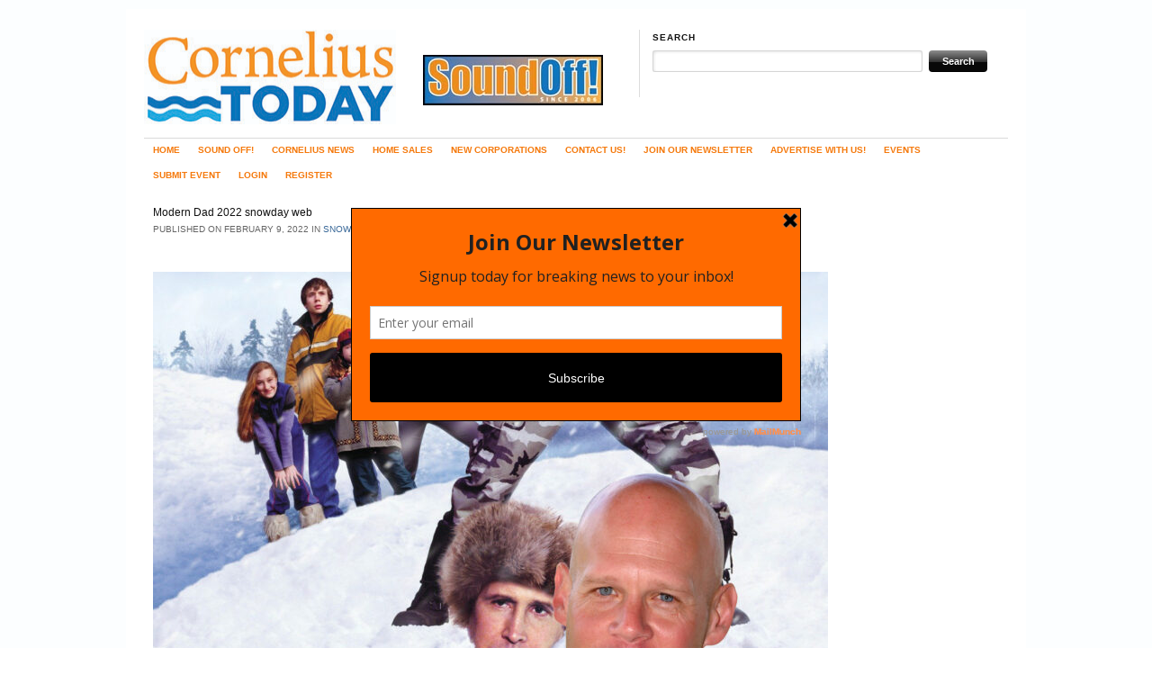

--- FILE ---
content_type: text/html; charset=UTF-8
request_url: https://www.corneliustoday.com/snow-daze/modern-dad-2022-snowday-web/
body_size: 15757
content:
<!DOCTYPE html>
<html xmlns="http://www.w3.org/1999/xhtml">
<head profile="http://gmpg.org/xfn/11">

<meta charset="UTF-8">
<meta http-equiv="X-UA-Compatible" content="IE=edge">
<meta name="generator" content="Mobirise v5.0.2, mobirise.com">
<meta name="viewport" content="width=device-width, initial-scale=1, minimum-scale=1">
<!--<meta charset="UTF-8">
<meta name="viewport" content="width=device-width, initial-scale=1" />
<meta name="viewport" content="width=100%, initial-scale=0.3, maximum-scale=1.0, user-scalable=1">
<meta name="viewport" content="width=device-width" />
-->

<meta name="keywords" content="cornelius, lake norman, LKN, news, business, transportation, real estate, hot properties, update, breaking, politics, recipes, community, newspaper, home decor, events">

<meta name="author" content="Cornelius Today">


<meta http-equiv="Content-Type" content="text/html; charset=UTF-8" />
    
<link rel="stylesheet" href="https://www.corneliustoday.com/wp-content/themes/themorningafter/style.css" type="text/css" media="screen, projection" />
<link rel="stylesheet" href="https://www.corneliustoday.com/wp-content/themes/themorningafter/responsive.css" type="text/css"  />


<link rel="alternate" type="application/rss+xml" title="RSS 2.0" href="https://www.corneliustoday.com/feed/" />
<link rel="pingback" href="https://www.corneliustoday.com/xmlrpc.php" />
	
<!--[if lt IE 7]>
	<link rel="stylesheet" href="https://www.corneliustoday.com/wp-content/themes/themorningafter/ie.css" type="text/css" media="screen, projection">
<![endif]-->


    


    
<meta name='robots' content='index, follow, max-image-preview:large, max-snippet:-1, max-video-preview:-1' />

	<!-- This site is optimized with the Yoast SEO plugin v26.5 - https://yoast.com/wordpress/plugins/seo/ -->
	<title>Modern Dad 2022 snowday web | Cornelius Today</title>
	<link rel="canonical" href="https://www.corneliustoday.com/snow-daze/modern-dad-2022-snowday-web/" />
	<meta property="og:locale" content="en_US" />
	<meta property="og:type" content="article" />
	<meta property="og:title" content="Modern Dad 2022 snowday web | Cornelius Today" />
	<meta property="og:url" content="https://www.corneliustoday.com/snow-daze/modern-dad-2022-snowday-web/" />
	<meta property="og:site_name" content="Cornelius Today" />
	<meta property="article:publisher" content="http://facebook.com/corneliustoday" />
	<meta property="og:image" content="https://www.corneliustoday.com/snow-daze/modern-dad-2022-snowday-web" />
	<meta property="og:image:width" content="1780" />
	<meta property="og:image:height" content="1223" />
	<meta property="og:image:type" content="image/jpeg" />
	<meta name="twitter:card" content="summary_large_image" />
	<meta name="twitter:site" content="@CorneliusToday" />
	<script type="application/ld+json" class="yoast-schema-graph">{"@context":"https://schema.org","@graph":[{"@type":"WebPage","@id":"https://www.corneliustoday.com/snow-daze/modern-dad-2022-snowday-web/","url":"https://www.corneliustoday.com/snow-daze/modern-dad-2022-snowday-web/","name":"Modern Dad 2022 snowday web | Cornelius Today","isPartOf":{"@id":"https://www.corneliustoday.com/#website"},"primaryImageOfPage":{"@id":"https://www.corneliustoday.com/snow-daze/modern-dad-2022-snowday-web/#primaryimage"},"image":{"@id":"https://www.corneliustoday.com/snow-daze/modern-dad-2022-snowday-web/#primaryimage"},"thumbnailUrl":"https://www.corneliustoday.com/wp-content/uploads/2022/02/Modern-Dad-2022-snowday-web.jpg","datePublished":"2022-02-09T16:07:45+00:00","breadcrumb":{"@id":"https://www.corneliustoday.com/snow-daze/modern-dad-2022-snowday-web/#breadcrumb"},"inLanguage":"en-US","potentialAction":[{"@type":"ReadAction","target":["https://www.corneliustoday.com/snow-daze/modern-dad-2022-snowday-web/"]}]},{"@type":"ImageObject","inLanguage":"en-US","@id":"https://www.corneliustoday.com/snow-daze/modern-dad-2022-snowday-web/#primaryimage","url":"https://www.corneliustoday.com/wp-content/uploads/2022/02/Modern-Dad-2022-snowday-web.jpg","contentUrl":"https://www.corneliustoday.com/wp-content/uploads/2022/02/Modern-Dad-2022-snowday-web.jpg","width":1780,"height":1223},{"@type":"BreadcrumbList","@id":"https://www.corneliustoday.com/snow-daze/modern-dad-2022-snowday-web/#breadcrumb","itemListElement":[{"@type":"ListItem","position":1,"name":"Home","item":"https://www.corneliustoday.com/"},{"@type":"ListItem","position":2,"name":"Snow daze","item":"https://www.corneliustoday.com/snow-daze/"},{"@type":"ListItem","position":3,"name":"Modern Dad 2022 snowday web"}]},{"@type":"WebSite","@id":"https://www.corneliustoday.com/#website","url":"https://www.corneliustoday.com/","name":"Cornelius Today","description":"News for Cornelius NC","potentialAction":[{"@type":"SearchAction","target":{"@type":"EntryPoint","urlTemplate":"https://www.corneliustoday.com/?s={search_term_string}"},"query-input":{"@type":"PropertyValueSpecification","valueRequired":true,"valueName":"search_term_string"}}],"inLanguage":"en-US"}]}</script>
	<!-- / Yoast SEO plugin. -->


<link rel='dns-prefetch' href='//fonts.googleapis.com' />
<link rel="alternate" type="application/rss+xml" title="Cornelius Today &raquo; Modern Dad 2022 snowday web Comments Feed" href="https://www.corneliustoday.com/snow-daze/modern-dad-2022-snowday-web/feed/" />
<link rel="alternate" title="oEmbed (JSON)" type="application/json+oembed" href="https://www.corneliustoday.com/wp-json/oembed/1.0/embed?url=https%3A%2F%2Fwww.corneliustoday.com%2Fsnow-daze%2Fmodern-dad-2022-snowday-web%2F" />
<link rel="alternate" title="oEmbed (XML)" type="text/xml+oembed" href="https://www.corneliustoday.com/wp-json/oembed/1.0/embed?url=https%3A%2F%2Fwww.corneliustoday.com%2Fsnow-daze%2Fmodern-dad-2022-snowday-web%2F&#038;format=xml" />
		<!-- This site uses the Google Analytics by MonsterInsights plugin v9.10.0 - Using Analytics tracking - https://www.monsterinsights.com/ -->
							<script src="//www.googletagmanager.com/gtag/js?id=G-321M8YVW30"  data-cfasync="false" data-wpfc-render="false" type="text/javascript" async></script>
			<script data-cfasync="false" data-wpfc-render="false" type="text/javascript">
				var mi_version = '9.10.0';
				var mi_track_user = true;
				var mi_no_track_reason = '';
								var MonsterInsightsDefaultLocations = {"page_location":"https:\/\/www.corneliustoday.com\/snow-daze\/modern-dad-2022-snowday-web\/"};
								if ( typeof MonsterInsightsPrivacyGuardFilter === 'function' ) {
					var MonsterInsightsLocations = (typeof MonsterInsightsExcludeQuery === 'object') ? MonsterInsightsPrivacyGuardFilter( MonsterInsightsExcludeQuery ) : MonsterInsightsPrivacyGuardFilter( MonsterInsightsDefaultLocations );
				} else {
					var MonsterInsightsLocations = (typeof MonsterInsightsExcludeQuery === 'object') ? MonsterInsightsExcludeQuery : MonsterInsightsDefaultLocations;
				}

								var disableStrs = [
										'ga-disable-G-321M8YVW30',
									];

				/* Function to detect opted out users */
				function __gtagTrackerIsOptedOut() {
					for (var index = 0; index < disableStrs.length; index++) {
						if (document.cookie.indexOf(disableStrs[index] + '=true') > -1) {
							return true;
						}
					}

					return false;
				}

				/* Disable tracking if the opt-out cookie exists. */
				if (__gtagTrackerIsOptedOut()) {
					for (var index = 0; index < disableStrs.length; index++) {
						window[disableStrs[index]] = true;
					}
				}

				/* Opt-out function */
				function __gtagTrackerOptout() {
					for (var index = 0; index < disableStrs.length; index++) {
						document.cookie = disableStrs[index] + '=true; expires=Thu, 31 Dec 2099 23:59:59 UTC; path=/';
						window[disableStrs[index]] = true;
					}
				}

				if ('undefined' === typeof gaOptout) {
					function gaOptout() {
						__gtagTrackerOptout();
					}
				}
								window.dataLayer = window.dataLayer || [];

				window.MonsterInsightsDualTracker = {
					helpers: {},
					trackers: {},
				};
				if (mi_track_user) {
					function __gtagDataLayer() {
						dataLayer.push(arguments);
					}

					function __gtagTracker(type, name, parameters) {
						if (!parameters) {
							parameters = {};
						}

						if (parameters.send_to) {
							__gtagDataLayer.apply(null, arguments);
							return;
						}

						if (type === 'event') {
														parameters.send_to = monsterinsights_frontend.v4_id;
							var hookName = name;
							if (typeof parameters['event_category'] !== 'undefined') {
								hookName = parameters['event_category'] + ':' + name;
							}

							if (typeof MonsterInsightsDualTracker.trackers[hookName] !== 'undefined') {
								MonsterInsightsDualTracker.trackers[hookName](parameters);
							} else {
								__gtagDataLayer('event', name, parameters);
							}
							
						} else {
							__gtagDataLayer.apply(null, arguments);
						}
					}

					__gtagTracker('js', new Date());
					__gtagTracker('set', {
						'developer_id.dZGIzZG': true,
											});
					if ( MonsterInsightsLocations.page_location ) {
						__gtagTracker('set', MonsterInsightsLocations);
					}
										__gtagTracker('config', 'G-321M8YVW30', {"forceSSL":"true","link_attribution":"true","linker":{"domains":["www.businesstodaync.com"]}} );
										window.gtag = __gtagTracker;										(function () {
						/* https://developers.google.com/analytics/devguides/collection/analyticsjs/ */
						/* ga and __gaTracker compatibility shim. */
						var noopfn = function () {
							return null;
						};
						var newtracker = function () {
							return new Tracker();
						};
						var Tracker = function () {
							return null;
						};
						var p = Tracker.prototype;
						p.get = noopfn;
						p.set = noopfn;
						p.send = function () {
							var args = Array.prototype.slice.call(arguments);
							args.unshift('send');
							__gaTracker.apply(null, args);
						};
						var __gaTracker = function () {
							var len = arguments.length;
							if (len === 0) {
								return;
							}
							var f = arguments[len - 1];
							if (typeof f !== 'object' || f === null || typeof f.hitCallback !== 'function') {
								if ('send' === arguments[0]) {
									var hitConverted, hitObject = false, action;
									if ('event' === arguments[1]) {
										if ('undefined' !== typeof arguments[3]) {
											hitObject = {
												'eventAction': arguments[3],
												'eventCategory': arguments[2],
												'eventLabel': arguments[4],
												'value': arguments[5] ? arguments[5] : 1,
											}
										}
									}
									if ('pageview' === arguments[1]) {
										if ('undefined' !== typeof arguments[2]) {
											hitObject = {
												'eventAction': 'page_view',
												'page_path': arguments[2],
											}
										}
									}
									if (typeof arguments[2] === 'object') {
										hitObject = arguments[2];
									}
									if (typeof arguments[5] === 'object') {
										Object.assign(hitObject, arguments[5]);
									}
									if ('undefined' !== typeof arguments[1].hitType) {
										hitObject = arguments[1];
										if ('pageview' === hitObject.hitType) {
											hitObject.eventAction = 'page_view';
										}
									}
									if (hitObject) {
										action = 'timing' === arguments[1].hitType ? 'timing_complete' : hitObject.eventAction;
										hitConverted = mapArgs(hitObject);
										__gtagTracker('event', action, hitConverted);
									}
								}
								return;
							}

							function mapArgs(args) {
								var arg, hit = {};
								var gaMap = {
									'eventCategory': 'event_category',
									'eventAction': 'event_action',
									'eventLabel': 'event_label',
									'eventValue': 'event_value',
									'nonInteraction': 'non_interaction',
									'timingCategory': 'event_category',
									'timingVar': 'name',
									'timingValue': 'value',
									'timingLabel': 'event_label',
									'page': 'page_path',
									'location': 'page_location',
									'title': 'page_title',
									'referrer' : 'page_referrer',
								};
								for (arg in args) {
																		if (!(!args.hasOwnProperty(arg) || !gaMap.hasOwnProperty(arg))) {
										hit[gaMap[arg]] = args[arg];
									} else {
										hit[arg] = args[arg];
									}
								}
								return hit;
							}

							try {
								f.hitCallback();
							} catch (ex) {
							}
						};
						__gaTracker.create = newtracker;
						__gaTracker.getByName = newtracker;
						__gaTracker.getAll = function () {
							return [];
						};
						__gaTracker.remove = noopfn;
						__gaTracker.loaded = true;
						window['__gaTracker'] = __gaTracker;
					})();
									} else {
										console.log("");
					(function () {
						function __gtagTracker() {
							return null;
						}

						window['__gtagTracker'] = __gtagTracker;
						window['gtag'] = __gtagTracker;
					})();
									}
			</script>
							<!-- / Google Analytics by MonsterInsights -->
		<style id='wp-img-auto-sizes-contain-inline-css' type='text/css'>
img:is([sizes=auto i],[sizes^="auto," i]){contain-intrinsic-size:3000px 1500px}
/*# sourceURL=wp-img-auto-sizes-contain-inline-css */
</style>
<style id='wp-emoji-styles-inline-css' type='text/css'>

	img.wp-smiley, img.emoji {
		display: inline !important;
		border: none !important;
		box-shadow: none !important;
		height: 1em !important;
		width: 1em !important;
		margin: 0 0.07em !important;
		vertical-align: -0.1em !important;
		background: none !important;
		padding: 0 !important;
	}
/*# sourceURL=wp-emoji-styles-inline-css */
</style>
<style id='wp-block-library-inline-css' type='text/css'>
:root{--wp-block-synced-color:#7a00df;--wp-block-synced-color--rgb:122,0,223;--wp-bound-block-color:var(--wp-block-synced-color);--wp-editor-canvas-background:#ddd;--wp-admin-theme-color:#007cba;--wp-admin-theme-color--rgb:0,124,186;--wp-admin-theme-color-darker-10:#006ba1;--wp-admin-theme-color-darker-10--rgb:0,107,160.5;--wp-admin-theme-color-darker-20:#005a87;--wp-admin-theme-color-darker-20--rgb:0,90,135;--wp-admin-border-width-focus:2px}@media (min-resolution:192dpi){:root{--wp-admin-border-width-focus:1.5px}}.wp-element-button{cursor:pointer}:root .has-very-light-gray-background-color{background-color:#eee}:root .has-very-dark-gray-background-color{background-color:#313131}:root .has-very-light-gray-color{color:#eee}:root .has-very-dark-gray-color{color:#313131}:root .has-vivid-green-cyan-to-vivid-cyan-blue-gradient-background{background:linear-gradient(135deg,#00d084,#0693e3)}:root .has-purple-crush-gradient-background{background:linear-gradient(135deg,#34e2e4,#4721fb 50%,#ab1dfe)}:root .has-hazy-dawn-gradient-background{background:linear-gradient(135deg,#faaca8,#dad0ec)}:root .has-subdued-olive-gradient-background{background:linear-gradient(135deg,#fafae1,#67a671)}:root .has-atomic-cream-gradient-background{background:linear-gradient(135deg,#fdd79a,#004a59)}:root .has-nightshade-gradient-background{background:linear-gradient(135deg,#330968,#31cdcf)}:root .has-midnight-gradient-background{background:linear-gradient(135deg,#020381,#2874fc)}:root{--wp--preset--font-size--normal:16px;--wp--preset--font-size--huge:42px}.has-regular-font-size{font-size:1em}.has-larger-font-size{font-size:2.625em}.has-normal-font-size{font-size:var(--wp--preset--font-size--normal)}.has-huge-font-size{font-size:var(--wp--preset--font-size--huge)}.has-text-align-center{text-align:center}.has-text-align-left{text-align:left}.has-text-align-right{text-align:right}.has-fit-text{white-space:nowrap!important}#end-resizable-editor-section{display:none}.aligncenter{clear:both}.items-justified-left{justify-content:flex-start}.items-justified-center{justify-content:center}.items-justified-right{justify-content:flex-end}.items-justified-space-between{justify-content:space-between}.screen-reader-text{border:0;clip-path:inset(50%);height:1px;margin:-1px;overflow:hidden;padding:0;position:absolute;width:1px;word-wrap:normal!important}.screen-reader-text:focus{background-color:#ddd;clip-path:none;color:#444;display:block;font-size:1em;height:auto;left:5px;line-height:normal;padding:15px 23px 14px;text-decoration:none;top:5px;width:auto;z-index:100000}html :where(.has-border-color){border-style:solid}html :where([style*=border-top-color]){border-top-style:solid}html :where([style*=border-right-color]){border-right-style:solid}html :where([style*=border-bottom-color]){border-bottom-style:solid}html :where([style*=border-left-color]){border-left-style:solid}html :where([style*=border-width]){border-style:solid}html :where([style*=border-top-width]){border-top-style:solid}html :where([style*=border-right-width]){border-right-style:solid}html :where([style*=border-bottom-width]){border-bottom-style:solid}html :where([style*=border-left-width]){border-left-style:solid}html :where(img[class*=wp-image-]){height:auto;max-width:100%}:where(figure){margin:0 0 1em}html :where(.is-position-sticky){--wp-admin--admin-bar--position-offset:var(--wp-admin--admin-bar--height,0px)}@media screen and (max-width:600px){html :where(.is-position-sticky){--wp-admin--admin-bar--position-offset:0px}}
/*wp_block_styles_on_demand_placeholder:69344befef9c4*/
/*# sourceURL=wp-block-library-inline-css */
</style>
<style id='classic-theme-styles-inline-css' type='text/css'>
/*! This file is auto-generated */
.wp-block-button__link{color:#fff;background-color:#32373c;border-radius:9999px;box-shadow:none;text-decoration:none;padding:calc(.667em + 2px) calc(1.333em + 2px);font-size:1.125em}.wp-block-file__button{background:#32373c;color:#fff;text-decoration:none}
/*# sourceURL=/wp-includes/css/classic-themes.min.css */
</style>
<link rel='stylesheet' id='AdvertsClickTrackercss-css' href='https://www.corneliustoday.com/wp-content/plugins/adverts-click-tracker/css/frontend.css?ver=6.9' type='text/css' media='all' />
<link rel='stylesheet' id='wpsm_colorbox-font-awesome-front-css' href='https://www.corneliustoday.com/wp-content/plugins/colorbox-panels/assets/css/font-awesome/css/font-awesome.min.css?ver=6.9' type='text/css' media='all' />
<link rel='stylesheet' id='wpsm_colorbox_bootstrap-front-css' href='https://www.corneliustoday.com/wp-content/plugins/colorbox-panels/assets/css/bootstrap-front.css?ver=6.9' type='text/css' media='all' />
<link rel='stylesheet' id='Rich_Web_Video_Slider-css' href='https://www.corneliustoday.com/wp-content/plugins/slider-video/Style/Rich-Web-Video-Slider-Widget.css?ver=6.9' type='text/css' media='all' />
<link rel='stylesheet' id='fontawesomeSl-css-css' href='https://www.corneliustoday.com/wp-content/plugins/slider-video/Style/richwebicons.css?ver=6.9' type='text/css' media='all' />
<link rel='stylesheet' id='wpos-slick-style-css' href='https://www.corneliustoday.com/wp-content/plugins/wp-logo-showcase-responsive-slider-slider/assets/css/slick.css?ver=3.8.7' type='text/css' media='all' />
<link rel='stylesheet' id='wpls-public-style-css' href='https://www.corneliustoday.com/wp-content/plugins/wp-logo-showcase-responsive-slider-slider/assets/css/wpls-public.css?ver=3.8.7' type='text/css' media='all' />
<link rel='stylesheet' id='wp-sponsors-css' href='https://www.corneliustoday.com/wp-content/plugins/wp-sponsors/assets/dist/css/public.css?ver=3.5.1' type='text/css' media='all' />
<link rel='stylesheet' id='mm-compiled-options-mobmenu-css' href='https://www.corneliustoday.com/wp-content/uploads/dynamic-mobmenu.css?ver=2.8.8-886' type='text/css' media='all' />
<link rel='stylesheet' id='mm-google-webfont-dosis-css' href='//fonts.googleapis.com/css?family=Dosis%3Ainherit%2C400&#038;subset=latin%2Clatin-ext&#038;ver=6.9' type='text/css' media='all' />
<link rel='stylesheet' id='cssmobmenu-icons-css' href='https://www.corneliustoday.com/wp-content/plugins/mobile-menu/includes/css/mobmenu-icons.css?ver=6.9' type='text/css' media='all' />
<link rel='stylesheet' id='cssmobmenu-css' href='https://www.corneliustoday.com/wp-content/plugins/mobile-menu/includes/css/mobmenu.css?ver=2.8.8' type='text/css' media='all' />
<!--n2css--><!--n2js--><script type="text/javascript" src="https://www.corneliustoday.com/wp-content/plugins/google-analytics-for-wordpress/assets/js/frontend-gtag.min.js?ver=9.10.0" id="monsterinsights-frontend-script-js" async="async" data-wp-strategy="async"></script>
<script data-cfasync="false" data-wpfc-render="false" type="text/javascript" id='monsterinsights-frontend-script-js-extra'>/* <![CDATA[ */
var monsterinsights_frontend = {"js_events_tracking":"true","download_extensions":"doc,pdf,ppt,zip,xls,docx,pptx,xlsx","inbound_paths":"[{\"path\":\"\\\/youtube\\\/\",\"label\":\"affiliate\"}]","home_url":"https:\/\/www.corneliustoday.com","hash_tracking":"false","v4_id":"G-321M8YVW30"};/* ]]> */
</script>
<script type="text/javascript" src="https://www.corneliustoday.com/wp-includes/js/jquery/jquery.min.js?ver=3.7.1" id="jquery-core-js"></script>
<script type="text/javascript" src="https://www.corneliustoday.com/wp-includes/js/jquery/jquery-migrate.min.js?ver=3.4.1" id="jquery-migrate-js"></script>
<script type="text/javascript" src="https://www.corneliustoday.com/wp-content/plugins/colorbox-panels/assets/js/masonry.pkgd.min.js?ver=6.9" id="wpsm_colorbox_masnory-js"></script>
<script type="text/javascript" src="https://www.corneliustoday.com/wp-content/plugins/colorbox-panels/assets/js/jcolumn.min.js?ver=6.9" id="wpsm_colorbox_height-js"></script>
<script type="text/javascript" src="https://www.corneliustoday.com/wp-includes/js/jquery/ui/core.min.js?ver=1.13.3" id="jquery-ui-core-js"></script>
<script type="text/javascript" id="Rich_Web_Video_Slider-js-extra">
/* <![CDATA[ */
var object = {"ajaxurl":"https://www.corneliustoday.com/wp-admin/admin-ajax.php"};
//# sourceURL=Rich_Web_Video_Slider-js-extra
/* ]]> */
</script>
<script type="text/javascript" src="https://www.corneliustoday.com/wp-content/plugins/slider-video/Scripts/Rich-Web-Video-Slider-Widget.js?ver=6.9" id="Rich_Web_Video_Slider-js"></script>
<script type="text/javascript" src="https://www.corneliustoday.com/wp-content/plugins/wp-sponsors/assets/dist/js/public.js?ver=3.5.1" id="wp-sponsors-js"></script>
<script type="text/javascript" src="https://www.corneliustoday.com/wp-content/plugins/mobile-menu/includes/js/mobmenu.js?ver=2.8.8" id="mobmenujs-js"></script>
<script type="text/javascript" src="https://www.corneliustoday.com/wp-content/themes/themorningafter/includes/js/superfish.js?ver=6.9" id="superfish-js"></script>
<script type="text/javascript" src="https://www.corneliustoday.com/wp-content/themes/themorningafter/includes/js/woo_tabs.js?ver=6.9" id="wootabs-js"></script>
<script type="text/javascript" src="https://www.corneliustoday.com/wp-content/themes/themorningafter/includes/js/general.js?ver=6.9" id="general-js"></script>
<link rel="https://api.w.org/" href="https://www.corneliustoday.com/wp-json/" /><link rel="alternate" title="JSON" type="application/json" href="https://www.corneliustoday.com/wp-json/wp/v2/media/38642" /><link rel="EditURI" type="application/rsd+xml" title="RSD" href="https://www.corneliustoday.com/xmlrpc.php?rsd" />
<meta name="generator" content="WordPress 6.9" />
<link rel='shortlink' href='https://www.corneliustoday.com/?p=38642' />
<style>
		#category-posts-7-internal ul {padding: 0;}
#category-posts-7-internal .cat-post-item img {max-width: initial; max-height: initial; margin: initial;}
#category-posts-7-internal .cat-post-author {margin-bottom: 0;}
#category-posts-7-internal .cat-post-thumbnail {margin: 5px 10px 5px 0;}
#category-posts-7-internal .cat-post-item:before {content: ""; clear: both;}
#category-posts-7-internal .cat-post-excerpt-more {display: inline-block;}
#category-posts-7-internal .cat-post-item {list-style: none; margin: 3px 0 10px; padding: 3px 0;}
#category-posts-7-internal .cat-post-current .cat-post-title {font-weight: bold; text-transform: uppercase;}
#category-posts-7-internal [class*=cat-post-tax] {font-size: 0.85em;}
#category-posts-7-internal [class*=cat-post-tax] * {display:inline-block;}
#category-posts-7-internal .cat-post-item:after {content: ""; display: table;	clear: both;}
#category-posts-7-internal .cat-post-item .cat-post-title {overflow: hidden;text-overflow: ellipsis;white-space: initial;display: -webkit-box;-webkit-line-clamp: 2;-webkit-box-orient: vertical;padding-bottom: 0 !important;}
#category-posts-7-internal .cat-post-item:after {content: ""; display: table;	clear: both;}
#category-posts-7-internal .cat-post-thumbnail {display:block; float:left; margin:5px 10px 5px 0;}
#category-posts-7-internal .cat-post-crop {overflow:hidden;display:block;}
#category-posts-7-internal p {margin:5px 0 0 0}
#category-posts-7-internal li > div {margin:5px 0 0 0; clear:both;}
#category-posts-7-internal .dashicons {vertical-align:middle;}
#category-posts-7-internal .cat-post-thumbnail .cat-post-crop img {height: 200px;}
#category-posts-7-internal .cat-post-thumbnail .cat-post-crop img {width: 300px;}
#category-posts-7-internal .cat-post-thumbnail .cat-post-crop img {object-fit: cover; max-width: 100%; display: block;}
#category-posts-7-internal .cat-post-thumbnail .cat-post-crop-not-supported img {width: 100%;}
#category-posts-7-internal .cat-post-thumbnail {max-width:100%;}
#category-posts-7-internal .cat-post-item img {margin: initial;}
#category-posts-6-internal ul {padding: 0;}
#category-posts-6-internal .cat-post-item img {max-width: initial; max-height: initial; margin: initial;}
#category-posts-6-internal .cat-post-author {margin-bottom: 0;}
#category-posts-6-internal .cat-post-thumbnail {margin: 5px 10px 5px 0;}
#category-posts-6-internal .cat-post-item:before {content: ""; clear: both;}
#category-posts-6-internal .cat-post-excerpt-more {display: inline-block;}
#category-posts-6-internal .cat-post-item {list-style: none; margin: 3px 0 10px; padding: 3px 0;}
#category-posts-6-internal .cat-post-current .cat-post-title {font-weight: bold; text-transform: uppercase;}
#category-posts-6-internal [class*=cat-post-tax] {font-size: 0.85em;}
#category-posts-6-internal [class*=cat-post-tax] * {display:inline-block;}
#category-posts-6-internal .cat-post-item:after {content: ""; display: table;	clear: both;}
#category-posts-6-internal .cat-post-item .cat-post-title {overflow: hidden;text-overflow: ellipsis;white-space: initial;display: -webkit-box;-webkit-line-clamp: 2;-webkit-box-orient: vertical;padding-bottom: 0 !important;}
#category-posts-6-internal .cat-post-item:after {content: ""; display: table;	clear: both;}
#category-posts-6-internal .cat-post-thumbnail {display:block; float:left; margin:5px 10px 5px 0;}
#category-posts-6-internal .cat-post-crop {overflow:hidden;display:block;}
#category-posts-6-internal p {margin:5px 0 0 0}
#category-posts-6-internal li > div {margin:5px 0 0 0; clear:both;}
#category-posts-6-internal .dashicons {vertical-align:middle;}
#category-posts-5-internal ul {padding: 0;}
#category-posts-5-internal .cat-post-item img {max-width: initial; max-height: initial; margin: initial;}
#category-posts-5-internal .cat-post-author {margin-bottom: 0;}
#category-posts-5-internal .cat-post-thumbnail {margin: 5px 10px 5px 0;}
#category-posts-5-internal .cat-post-item:before {content: ""; clear: both;}
#category-posts-5-internal .cat-post-excerpt-more {display: inline-block;}
#category-posts-5-internal .cat-post-item {list-style: none; margin: 3px 0 10px; padding: 3px 0;}
#category-posts-5-internal .cat-post-current .cat-post-title {font-weight: bold; text-transform: uppercase;}
#category-posts-5-internal [class*=cat-post-tax] {font-size: 0.85em;}
#category-posts-5-internal [class*=cat-post-tax] * {display:inline-block;}
#category-posts-5-internal .cat-post-item:after {content: ""; display: table;	clear: both;}
#category-posts-5-internal .cat-post-item .cat-post-title {overflow: hidden;text-overflow: ellipsis;white-space: initial;display: -webkit-box;-webkit-line-clamp: 2;-webkit-box-orient: vertical;padding-bottom: 0 !important;}
#category-posts-5-internal .cat-post-item:after {content: ""; display: table;	clear: both;}
#category-posts-5-internal .cat-post-thumbnail {display:block; float:left; margin:5px 10px 5px 0;}
#category-posts-5-internal .cat-post-crop {overflow:hidden;display:block;}
#category-posts-5-internal p {margin:5px 0 0 0}
#category-posts-5-internal li > div {margin:5px 0 0 0; clear:both;}
#category-posts-5-internal .dashicons {vertical-align:middle;}
#category-posts-5-internal .cat-post-thumbnail .cat-post-crop img {height: 60px;}
#category-posts-5-internal .cat-post-thumbnail .cat-post-crop img {width: 60px;}
#category-posts-5-internal .cat-post-thumbnail .cat-post-crop img {object-fit: cover; max-width: 100%; display: block;}
#category-posts-5-internal .cat-post-thumbnail .cat-post-crop-not-supported img {width: 100%;}
#category-posts-5-internal .cat-post-thumbnail {max-width:100%;}
#category-posts-5-internal .cat-post-item img {margin: initial;}
</style>
		<script type='text/javascript' data-cfasync='false'>var _mmunch = {'front': false, 'page': false, 'post': false, 'category': false, 'author': false, 'search': false, 'attachment': false, 'tag': false};_mmunch['post'] = true; _mmunch['postData'] = {"ID":38642,"post_name":"modern-dad-2022-snowday-web","post_title":"Modern Dad 2022 snowday web","post_type":"attachment","post_author":"1","post_status":"inherit"}; _mmunch['postCategories'] = []; _mmunch['postTags'] = false; _mmunch['postAuthor'] = {"name":"Newsroom","ID":1};_mmunch['attachment'] = true;</script><script data-cfasync="false" src="//a.mailmunch.co/app/v1/site.js" id="mailmunch-script" data-plugin="cc_mm" data-mailmunch-site-id="138963" async></script>
<!-- Alt Stylesheet -->
<link href="https://www.corneliustoday.com/wp-content/themes/themorningafter/styles/default.css" rel="stylesheet" type="text/css" />

<!-- Custom Favicon -->
<link rel="shortcut icon" href="https://www.corneliustoday.com/wp-content/uploads/2018/06/favicon_16x16.ico"/>
<!-- Options Panel Custom CSS -->
<style type="text/css">
.post_text ul, ol {
    list-style-type: decimal;
    font-size: 20px !important;
    line-height: 1.6em !important;
}
</style>


<!-- Woo Shortcodes CSS -->
<link href="https://www.corneliustoday.com/wp-content/themes/themorningafter/functions/css/shortcodes.css" rel="stylesheet" type="text/css" />

<!-- Custom Stylesheet -->
<link href="https://www.corneliustoday.com/wp-content/themes/themorningafter/custom.css" rel="stylesheet" type="text/css" />

<!-- Theme version -->
<meta name="generator" content="The Morning After 3.4.0" />
<meta name="generator" content="WooFramework 6.2.7" />

<!--[if IE 6]>
<script type="text/javascript" src="https://www.corneliustoday.com/wp-content/themes/themorningafter/includes/js/pngfix.js"></script>
<script type="text/javascript" src="https://www.corneliustoday.com/wp-content/themes/themorningafter/includes/js/menu.js"></script>
<![endif]-->	

<style type="text/css" id="custom-background-css">
body.custom-background { background-image: url("https://www.corneliustoday.com/wp-content/uploads/2019/07/BackgroundForHomepage.jpg"); background-position: center center; background-size: cover; background-repeat: no-repeat; background-attachment: fixed; }
</style>
	<link rel="icon" href="https://www.corneliustoday.com/wp-content/uploads/2018/06/favicon-150x150.png" sizes="32x32" />
<link rel="icon" href="https://www.corneliustoday.com/wp-content/uploads/2018/06/favicon-300x300.png" sizes="192x192" />
<link rel="apple-touch-icon" href="https://www.corneliustoday.com/wp-content/uploads/2018/06/favicon-300x300.png" />
<meta name="msapplication-TileImage" content="https://www.corneliustoday.com/wp-content/uploads/2018/06/favicon-300x300.png" />
		<style type="text/css" id="wp-custom-css">
			/* MOBILE CSS */
@media only screen and (max-width: 959px) {
#soundoffbug {display: none;}
#soundoffbug2 {display: block !important;}
}
#soundoffbug2 {display: none;}
.search-icon{display:none;}

@media only screen and (max-width: 991px){
	#soundoffbug2, .column.span-4.first, #text-19{display:none !important;}
	.disable-mobile{display:none;}
	.mobmenul-container {
		margin-top: 10px !important;
	}	
	#search_menu{
		display: block;
    position: absolute;
    top: 0px;
    left: 0px;
    padding: 15px 10px !important;
    width: 95% !important;
		height: 24px !important;
		background:#ffffff;
		-webkit-box-shadow: 0px 6px 6px 0px rgba(0,0,0,0.21);
-moz-box-shadow: 0px 6px 6px 0px rgba(0,0,0,0.21);
box-shadow: 0px 6px 6px 0px rgba(0,0,0,0.21);
	}
	#search_menu #search{margin:20px 0 0;}
	#search_menu #search h3.mast4{display:none;}
	.search-icon{
		display:block;
		position: fixed;
    top: 12px;
    right: 5px;
    z-index: 99999;
    width: 40px;
    height: 40px;
    text-align: center;
    line-height: 40px;
	}
	.search-icon .fa-search{
		font-size: 20px;
    color: #fff;
	}
	input.search_input{
		width: 75% !important;
    padding: 1.5% 1%;
	}
	input.submit_input{
		padding: 0;
    width: 22%;
    margin: 0;
	}
	#header{height:auto}
	h3.latest_post_title{
		font-size:1.3em;
	}
	#latest_post p{
			font-size: 1.4em !important;
			line-height: 1.3 !important;
	}
	.latest_post_meta{font-size: 1.4em;}
	.latest_post_meta span{display:block;}
	.latest_read_on, .latest_comments, .latest_category{
		background-position:0px 6px;
		padding: 0 20px 1px 25px;
	}
	.feat_content img{
		float: inherit;
    width: 100%;
    height: 180px;
    margin: 0 0 10px;
	}
	.feat_title a{
		font-size:18px !important;
		line-height: 22px !important;
	}
	.feat_exc p {
			font-size: 16px !important;
			line-height: 1.3 !important;
	}
	#soundoffbug2 {
    float: left;
    padding: 0;
    width: 100%;
    margin: 0 auto;
    text-align: center;
}
	#home_about{display:none;}
	#home_right .column{
		width:100%;
		float: inherit;
    margin: 0;
	}
	h3.mast{padding:0;}
	.widget ul .cat-post-item, .widget ol .cat-post-item{
		margin: 10px 0 0 !important;
    padding: 0 0 10px !important;
	}
i.fa.fa-user.top-menu {
    color: #fff;
    font-size: 23px;
}
	.agiletop{
       display: block;
    position: fixed;
    top: 12px;
    right: 35px;
    z-index: 99999;
    width: 40px;
    height: 40px;
    text-align: center;
    line-height: 40px;
}
	.widget a{display:block;}
	
	#footer #copyright{
		width: 100% !important;
    text-align: center;
		width: 100% !important;
    text-align: center;
		float: none;
	}
	#footer p, #footer img{text-align:center;}
	#footer #credit{margin-top:20px !important;}
	#footer #credit p{text-align:left;}
	.column{margin: 0 auto !important;}
	h2.post_name{font-size:2em;}
	.post_text .wp-caption{
		width: 97% !important;
		border: 4px solid #ddd;
		padding:0;
	}
	.post_text .wp-caption img{
		width: 100%;
    height: auto;
	}
	.post_text p.wp-caption-text{
		font-size: 14px !important;
    line-height: 20px;
	}
	input.comtext, textarea.comtext{width:97%;}
	input.comsubmit, #respond input#submit{margin-left:0;}
	input[type="checkbox"] {margin:0;}
	.widget_text .textwidget{
		    width: 80%;
    margin: 0 auto;
	}
	.widget_text .textwidget p a{
		text-align: center;
    margin: 0 auto;
    display: block;
    width: 100%;
	}
	.widget_text .textwidget p a img{
		width: 100%;
    margin: 10px auto !important;
    height: auto !important;
    text-align: center;
	}
	#arch_content img{height:auto;}
	h3.mast, h3.home_featured{background: #4578b7; text-align:center;margin-bottom: 20px;color:#ffffff;font-weight: 400;
    font-size: 20px;}
	h3.mast a{
		color:#ffffff;
		padding: 10px;
    font-weight: 400;
    font-size: 20px;
	}
	h3.home_featured{padding:10px 0;    text-transform: capitalize;}
	#navigation{border-bottom:none;margin-top: 20px}
}
@media only screen and (min-width: 992px){
	#search_menu{display:block !important;}
}
#mobmenuleft .mob-expand-submenu, #mobmenuleft > .widgettitle, #mobmenuleft li a, #mobmenuleft li a:visited, #mobmenuleft .mobmenu-content h2, #mobmenuleft .mobmenu-content h3, .mobmenu-left-panel .mobmenu-display-name, .mobmenu-content .mobmenu-tabs-header li{
	font-size:16px;
	text-align:left;
}
.mobmenu-content #mobmenuleft .sub-menu a{font-size:14px;}

@media (min-width: 768px){
.feat_content img {
    width: 25%;
    height: 25%;
}
}		</style>
		
<script src="https://code.jquery.com/jquery-latest.min.js">
<script src="https://ajax.googleapis.com/ajax/libs/jquery/1/jquery.min.js"></script>
<script src="https://malsup.github.io/jquery.cycle2.js"></script>
<script src="/wp-includes/js/jquery.cycle2.min.js"></script>

<script language="JavaScript1.2">


var howOften = 7; //number often in seconds to rotate
var current = 0; //start the counter at 0
var ns6 = document.getElementById&&!document.all; //detect netscape 6

// place your images, text, etc in the array elements here
var items = new Array();

  items[0]="<a href='http://www.allentate.com/DixieDean/' target='_blank'><img alt='Dixie Dean - Allen Tate' src='/wp-content/uploads/2018/03/Dixie-Dean_Banner2018-alt-1.jpg' height='60' width='100%' border='0' /></a>"; //a linked image

    items[1]="<a href='http://www.lakenormanchrysler.com' target='_blank'><img alt='Lake Norman Dodge Jeep Ram' src='/wp-content/uploads/2015/12/LKNCDJR_Dec15_Banner.jpg' height='60' width='100%' border='0' /></a>"; //a linked image

    items[2]="<a href='http://www.allentate.com' target='_blank'><img alt='Allen Tate' src='/wp-content/uploads/2016/04/Cornelius-Today-Web-Banner-468x60_sunglasses_boy-1.jpg' height='60' width='100%' border='0' /></a>"; //a linked image

 
function rotater() {
    document.getElementById("placeholder").innerHTML = items[current];
    current = (current==items.length-1) ? 0 : current + 1;
    setTimeout("rotater()",howOften*1000);
}

function rotater() {
    if(document.layers) {
        document.placeholderlayer.document.write(items[current]);
        document.placeholderlayer.document.close();
    }
    if(ns6)document.getElementById("placeholderdiv").innerHTML=items[current]
        if(document.all)
            placeholderdiv.innerHTML=items[current];

    current = (current==items.length-1) ? 0 : current + 1; //increment or reset
    setTimeout("rotater()",howOften*1000);
}
window.onload=rotater;
//-->
</script>


<!-- MailMunch for WordPress -->
<!-- Paste this code right before the </body> tag on every page of your site. -->
<script type="text/javascript">
(function(){
  setTimeout(function(){
    var d = document, f = d.getElementsByTagName('script')[0], s = d.createElement('script'); s.type = 'text/javascript';
    s.async = true; s.src = '//s3.amazonaws.com/mailmunch/widgets/site-23283-ebe59efc46acfa51347a2450cbc261c0b6ed23a7.js'; f.parentNode.insertBefore(s, f);
  }, 1);
})();
</script>

<!-- Google tag (gtag.js) --> <script async src="https://www.googletagmanager.com/gtag/js?id=G-Q1FP6MSLH3"></script> <script> window.dataLayer = window.dataLayer || []; function gtag(){dataLayer.push(arguments);} gtag('js', new Date()); gtag('config', 'G-Q1FP6MSLH3'); </script>

</head>

<body class="attachment wp-singular attachment-template-default single single-attachment postid-38642 attachmentid-38642 attachment-jpeg custom-background wp-theme-themorningafter chrome alt-style-default mob-menu-slideout">


<BODY onLoad="initVar(); moveBanner()">
<div id="search-mob" class="search-icon">
  <i class="fa fa-search"></i>
</div>

    <div class="container" padding-top: "0px" margin-top:"0px">

<div id="topbanner1" style="margin-top: 10px;"><a href=""><img src="" width="100%"></a></div>

        <div id="header" class="column span-14">
        
            <div id="logo" class="column first">

<a href="https://www.corneliustoday.com"><img src="/wp-content/uploads/2020/01/CorneliusTodayWEBSITELogo2020.jpg" height="200px" width="280px" alt="Cornelius Today | News for the Cornelius Area"></a>


						<a href="https://www.corneliustoday.com/" title="News for Cornelius NC">
        			
        		</a>
        	 
                
            </div>
            
<div id="soundoffbug"><a href="/sound-off"><img src="/wp-content/uploads/2015/03/soundoff_bug.jpg" alt="Sound Off"></a></div>

            <div id="search_menu" class="column span-6 border_left last push-0" style="display:none;">
            
                <div id="search" class="column first">
                    <h3 class="mast4">Search</h3>
                    
                    <div id="search-form">                  
                        <form method="get" id="searchform" action="https://www.corneliustoday.com/">
                            
						<div><label for="s" class="none">Search for:</label>
						<input type="text" name="s" id="s" class="search_input" value="" />
						
						<label for="searchsubmit" class="none">Go</label>
						<input type="submit" id="searchsubmit" class="submit_input" value="Search" /></div>
                            
                        </form>
                    </div>
                </div>
                <!--</br></br></br>

				<ul id="menu">
				
									
				</ul>-->
            
            </div>
        
        </div>

        <div class="clear"></div>
       
					<div id="navigation" class="col-full">
				<ul id="main-nav" class="nav fl"><li id="menu-item-9" class="menu-item menu-item-type-custom menu-item-object-custom menu-item-home menu-item-9"><a href="https://www.corneliustoday.com">Home</a></li>
<li id="menu-item-26" class="menu-item menu-item-type-post_type menu-item-object-page menu-item-26"><a href="https://www.corneliustoday.com/sound-off/">Sound Off!</a></li>
<li id="menu-item-42" class="menu-item menu-item-type-taxonomy menu-item-object-category menu-item-42"><a href="https://www.corneliustoday.com/category/corn-news/">Cornelius News</a></li>
<li id="menu-item-541" class="menu-item menu-item-type-taxonomy menu-item-object-category menu-item-has-children menu-item-541"><a href="https://www.corneliustoday.com/category/records/">Home Sales</a>
<ul class="sub-menu">
	<li id="menu-item-52257" class="menu-item menu-item-type-taxonomy menu-item-object-category menu-item-52257"><a href="https://www.corneliustoday.com/category/records/cornelius-home-sales/">Cornelius Home Sales</a></li>
	<li id="menu-item-52256" class="menu-item menu-item-type-taxonomy menu-item-object-category menu-item-52256"><a href="https://www.corneliustoday.com/category/records/davidson-home-sales/">Davidson Home Sales</a></li>
</ul>
</li>
<li id="menu-item-65570" class="menu-item menu-item-type-taxonomy menu-item-object-category menu-item-65570"><a href="https://www.corneliustoday.com/category/records/new-corporations/">New Corporations</a></li>
<li id="menu-item-152" class="menu-item menu-item-type-post_type menu-item-object-page menu-item-152"><a href="https://www.corneliustoday.com/contact-us/">Contact Us!</a></li>
<li id="menu-item-351" class="menu-item menu-item-type-post_type menu-item-object-page menu-item-351"><a href="https://www.corneliustoday.com/membership-login/">Join our Newsletter</a></li>
<li id="menu-item-41327" class="menu-item menu-item-type-post_type menu-item-object-page menu-item-41327"><a href="https://www.corneliustoday.com/advertise-with-us/">Advertise with us!</a></li>
<li id="menu-item-64441" class="menu-item menu-item-type-post_type menu-item-object-page menu-item-64441"><a href="https://www.corneliustoday.com/all-events/">Events</a></li>
<li id="menu-item-64449" class="menu-item menu-item-type-post_type menu-item-object-page menu-item-64449"><a href="https://www.corneliustoday.com/submit-event/">Submit Event</a></li>
<li id="menu-item-64455" class="menu-item menu-item-type-post_type menu-item-object-page menu-item-64455"><a href="https://www.corneliustoday.com/login/">Login</a></li>
<li id="menu-item-64457" class="menu-item menu-item-type-post_type menu-item-object-page menu-item-64457"><a href="https://www.corneliustoday.com/register/">Register</a></li>
</ul>				<ul class="rss fr">
        			        			<li class="sub-rss"><a href="https://www.corneliustoday.com/feed/">Subscribe to RSS</a></li>
        		</ul>

			</div><!-- /#navigation -->
		
<a href="https://www.corneliustoday.com"><div id="topbanner" class="column span-14" style="background-image:url(https://corneliustoday.com/wp-content/uploads/2015/03/cropped-cropped-mar15_header.jpg)">
	
		<div class="pagetitle_prefix">// </div>			
		<div class="pagetitle">you&#039;re reading...</div></div></a> 

<div id="post_content" class="column full-width first">
	
			
		<div class="column">
		
			<h1 class="post_name" id="post-38642">Modern Dad 2022 snowday web</h1>
				
			<div class="post_meta">
				Published on February 9, 2022 in <a href="https://www.corneliustoday.com/snow-daze/" title="Return to Snow daze" rel="gallery">Snow daze</a> <span class="dot">&sdot;</span> Full size is <a href="https://www.corneliustoday.com/wp-content/uploads/2022/02/Modern-Dad-2022-snowday-web.jpg" title="Link to full-size image">1780 &times; 1223</a> Pixels				

					 <span class="dot">&sdot;</span> 				 
				<a href="https://www.corneliustoday.com/snow-daze/modern-dad-2022-snowday-web/#respond">Leave a Comment</a>			
			</div><!-- end .post_meta -->

			<div class="entry-content-wrapper">

				<div class="entry entry-content">
					
					<div class="entry-attachment">
						
						<p class="attachment">
							<a href="https://www.corneliustoday.com/wp-content/uploads/2022/02/Modern-Dad-2022-snowday-web.jpg" title="Modern Dad 2022 snowday web" rel="attachment">
								<img width="750" height="515" src="https://www.corneliustoday.com/wp-content/uploads/2022/02/Modern-Dad-2022-snowday-web.jpg" class="attachment-750x750 size-750x750" alt="" decoding="async" fetchpriority="high" srcset="https://www.corneliustoday.com/wp-content/uploads/2022/02/Modern-Dad-2022-snowday-web.jpg 1780w, https://www.corneliustoday.com/wp-content/uploads/2022/02/Modern-Dad-2022-snowday-web-300x206.jpg 300w, https://www.corneliustoday.com/wp-content/uploads/2022/02/Modern-Dad-2022-snowday-web-768x528.jpg 768w, https://www.corneliustoday.com/wp-content/uploads/2022/02/Modern-Dad-2022-snowday-web-750x515.jpg 750w" sizes="(max-width: 750px) 100vw, 750px" />							</a>
						</p>

					</div><!-- end .entry-attachment -->
					
					<div class="entry-caption"></div>

					<div class='mailmunch-forms-before-post' style='display: none !important;'></div><div class='mailmunch-forms-in-post-middle' style='display: none !important;'></div><div class='mailmunch-forms-after-post' style='display: none !important;'></div>					
					
				</div><!-- end .entry-content -->
				
				<div id="nav-below" class="post-navigation clear-fix">
					<span class="nav-previous"></span>
					<span class="nav-next"></span>
				</div>
				
				<div class="clear"></div>

			</div><!-- end .entry-content-wrapper -->
				
			
    

<!-- You can start editing here. -->
<div id="comments">

<div id="commenthead">
<h2 class="post_comm">Discussion</h2>
</div>


					<!-- If comments are open, but there are no comments. -->
			<h3 class="mast3">No comments yet.</h3>

		

</div>
	<div id="respond" class="comment-respond">
		<h3 id="reply-title" class="comment-reply-title">Post a Comment <small><a rel="nofollow" id="cancel-comment-reply-link" href="/snow-daze/modern-dad-2022-snowday-web/#respond" style="display:none;">Click here to cancel reply</a></small></h3><form action="https://www.corneliustoday.com/wp-comments-post.php" method="post" id="commentform" class="comment-form"><p class="comment-form-comment"><label for="comment" class="com">Comment</label><textarea id="comment" class="comtext" name="comment" cols="50" rows="10" tabindex="4" aria-required="true"></textarea></p><p class="comment-form-author"><label for="author" class="com">Name <span class="required">*</span></label><input id="author" class="txt input-text comtext" name="author" type="text" tabindex="1" value="" size="22" aria-required='true' /></p>
<p class="comment-form-email"> <label for="email" class="com">E-mail <span class="required">*</span></label><input id="email" class="txt input-text comtext" name="email" type="text" tabindex="2" value="" size="22" aria-required='true' /></p>
<p class="comment-form-url"> <label for="url" class="com">Website</label><input id="url" class="txt input-text comtext" name="url" type="text" tabindex="3" value="" size="22" /></p>
<p class="form-submit"><input name="submit" type="submit" id="submit" class="submit" value="Submit Comment" /> <input type='hidden' name='comment_post_ID' value='38642' id='comment_post_ID' />
<input type='hidden' name='comment_parent' id='comment_parent' value='0' />
</p>
<script type='text/javascript'>
/* <![CDATA[ */
r3f5x9JS=escape(document['referrer']);
hf1N='53b596b18d8d9f9900c6bb713daf3b75';
hf1V='5d0a9949e53514d6a30499045b527f0a';
document.write("<input type='hidden' name='r3f5x9JS' value='"+r3f5x9JS+"' /><input type='hidden' name='"+hf1N+"' value='"+hf1V+"' />");
/* ]]> */
</script>
<noscript><input type="hidden" name="JS04X7" value="NS1" /></noscript>
<noscript><p><strong>Currently you have JavaScript disabled. In order to post comments, please make sure JavaScript and Cookies are enabled, and reload the page.</strong> <a href="http://enable-javascript.com/" rel="nofollow external" >Click here for instructions on how to enable JavaScript in your browser.</a></p></noscript>
</form>	</div><!-- #respond -->
			
		</div><!-- end .column -->
	
	
</div><!-- end #post_content -->
		
        <div id="footer" class="column span-14">
	
		<div id="copyright" class="column span-7 first">
		<span style="font-family: georgia;font-size: 2.1em"><span style="color:#dc7a1f"><b>Cornelius</b></span> <span style="color:#2856ab"><b>Today</b></span></span></a>

<p>PO Box 1226
Cornelius, NC 28031</p>

<span>Website hosted by <a href="https://www.infoquest.com" target="_blank">Infoquest</a></span>		</div>
		
		<div id="credit" class="column span-7 last">
        <p><strong>Owner | Editor:</strong>
Jon Show,  <a href="/cdn-cgi/l/email-protection#deb4b1b09ebdb1acb0bbb2b7abadaab1babfa7f0bdb1b3"><span class="__cf_email__" data-cfemail="3c5653527c5f534e52595055494f4853585d45125f5351">[email&#160;protected]</span></a></p>
</strong>
<p><strong>Production: </strong>
Jason Benavides, <a href="/cdn-cgi/l/email-protection#7a0a08151e0f190e131514540e151e1b030a0f18093a1d171b131654191517"><span class="__cf_email__" data-cfemail="2555574a415046514c4a4b0b514a41445c55504756654248444c490b464a48">[email&#160;protected]</span></a></p>		</div>
		
	</div>
   </div>
        
<script data-cfasync="false" src="/cdn-cgi/scripts/5c5dd728/cloudflare-static/email-decode.min.js"></script><script type="speculationrules">
{"prefetch":[{"source":"document","where":{"and":[{"href_matches":"/*"},{"not":{"href_matches":["/wp-*.php","/wp-admin/*","/wp-content/uploads/*","/wp-content/*","/wp-content/plugins/*","/wp-content/themes/themorningafter/*","/*\\?(.+)"]}},{"not":{"selector_matches":"a[rel~=\"nofollow\"]"}},{"not":{"selector_matches":".no-prefetch, .no-prefetch a"}}]},"eagerness":"conservative"}]}
</script>
		<script type="text/javascript" >
		jQuery(function ($) {

			$( '#link_count a' ).on( 'click', function() {
				var ajax_options = {
					action: 'advert_click_counter',
					nonce: 'ce703a1cfa',
					ajaxurl: 'https://www.corneliustoday.com/wp-admin/admin-ajax.php',
					post_id: $( this ).attr( "id" )
				};			
				
				var href = $( this ).attr( "href" );
				var redirectWindow = window.open(href, '_blank');   
				$.post( ajax_options.ajaxurl, ajax_options, function(data) {
					redirectWindow.location;
					//alert(data);
				});
				return false;
			});
		});
		</script>
	
<script type='text/javascript'>
/* <![CDATA[ */
r3f5x9JS=escape(document['referrer']);
hf4N='53b596b18d8d9f9900c6bb713daf3b75';
hf4V='5d0a9949e53514d6a30499045b527f0a';
cm4S="form[action='https://www.corneliustoday.com/wp-comments-post.php']";
jQuery(document).ready(function($){var e="#commentform, .comment-respond form, .comment-form, "+cm4S+", #lostpasswordform, #registerform, #loginform, #login_form, #wpss_contact_form";$(e).submit(function(){$("<input>").attr("type","hidden").attr("name","r3f5x9JS").attr("value",r3f5x9JS).appendTo(e);return true;});var h="form[method='post']";$(h).submit(function(){$("<input>").attr("type","hidden").attr("name",hf4N).attr("value",hf4V).appendTo(h);return true;});});
/* ]]> */
</script> 
<div class="mobmenu-overlay"></div><div class="mob-menu-header-holder mobmenu"  data-menu-display="mob-menu-slideout" data-open-icon="down-open" data-close-icon="up-open"><div  class="mobmenul-container"><a href="#" class="mobmenu-left-bt mobmenu-trigger-action" data-panel-target="mobmenu-left-panel" aria-label="Left Menu Button"><i class="mob-icon-menu mob-menu-icon"></i><i class="mob-icon-cancel-1 mob-cancel-button"></i></a></div><div class="mob-menu-logo-holder"><a href="https://www.corneliustoday.com" class="headertext"><img class="mob-standard-logo" height="30"  src="https://www.corneliustoday.com/wp-content/uploads/2020/12/cornelius-today.png"  alt="Cornelius Today"><img class="mob-retina-logo" src="https://www.corneliustoday.com/wp-content/uploads/2020/12/cornelius-today.png"  alt="Logo Header Menu"></a></div><div class="mobmenur-container"></div></div>
		<div class="mobmenu-left-alignment mobmenu-panel mobmenu-left-panel  ">
		<a href="#" class="mobmenu-left-bt" aria-label="Left Menu Button"><i class="mob-icon-cancel-1 mob-cancel-button"></i></a>

		<div class="mobmenu-content">
		<div class="menu-menu-1-container"><ul id="mobmenuleft" class="wp-mobile-menu" role="menubar" aria-label="Main navigation for mobile devices"><li role="none"  class="menu-item menu-item-type-custom menu-item-object-custom menu-item-home menu-item-9"><a href="https://www.corneliustoday.com" role="menuitem" class="">Home</a></li><li role="none"  class="menu-item menu-item-type-post_type menu-item-object-page menu-item-26"><a href="https://www.corneliustoday.com/sound-off/" role="menuitem" class="">Sound Off!</a></li><li role="none"  class="menu-item menu-item-type-taxonomy menu-item-object-category menu-item-42"><a href="https://www.corneliustoday.com/category/corn-news/" role="menuitem" class="">Cornelius News</a></li><li role="none"  class="menu-item menu-item-type-taxonomy menu-item-object-category menu-item-has-children menu-item-541"><a href="https://www.corneliustoday.com/category/records/" role="menuitem" class="">Home Sales</a>
<ul  role='menu' class="sub-menu ">
	<li role="none"  class="menu-item menu-item-type-taxonomy menu-item-object-category menu-item-52257"><a href="https://www.corneliustoday.com/category/records/cornelius-home-sales/" role="menuitem" class="">Cornelius Home Sales</a></li>	<li role="none"  class="menu-item menu-item-type-taxonomy menu-item-object-category menu-item-52256"><a href="https://www.corneliustoday.com/category/records/davidson-home-sales/" role="menuitem" class="">Davidson Home Sales</a></li></ul>
</li><li role="none"  class="menu-item menu-item-type-taxonomy menu-item-object-category menu-item-65570"><a href="https://www.corneliustoday.com/category/records/new-corporations/" role="menuitem" class="">New Corporations</a></li><li role="none"  class="menu-item menu-item-type-post_type menu-item-object-page menu-item-152"><a href="https://www.corneliustoday.com/contact-us/" role="menuitem" class="">Contact Us!</a></li><li role="none"  class="menu-item menu-item-type-post_type menu-item-object-page menu-item-351"><a href="https://www.corneliustoday.com/membership-login/" role="menuitem" class="">Join our Newsletter</a></li><li role="none"  class="menu-item menu-item-type-post_type menu-item-object-page menu-item-41327"><a href="https://www.corneliustoday.com/advertise-with-us/" role="menuitem" class="">Advertise with us!</a></li><li role="none"  class="menu-item menu-item-type-post_type menu-item-object-page menu-item-64441"><a href="https://www.corneliustoday.com/all-events/" role="menuitem" class="">Events</a></li><li role="none"  class="menu-item menu-item-type-post_type menu-item-object-page menu-item-64449"><a href="https://www.corneliustoday.com/submit-event/" role="menuitem" class="">Submit Event</a></li><li role="none"  class="menu-item menu-item-type-post_type menu-item-object-page menu-item-64455"><a href="https://www.corneliustoday.com/login/" role="menuitem" class="">Login</a></li><li role="none"  class="menu-item menu-item-type-post_type menu-item-object-page menu-item-64457"><a href="https://www.corneliustoday.com/register/" role="menuitem" class="">Register</a></li></ul></div>
		</div><div class="mob-menu-left-bg-holder"></div></div>

		<script type="text/javascript" src="https://www.corneliustoday.com/wp-includes/js/comment-reply.min.js?ver=6.9" id="comment-reply-js" async="async" data-wp-strategy="async" fetchpriority="low"></script>
<script type="text/javascript" id="AdvertsClickTrackerjs-js-extra">
/* <![CDATA[ */
var AdvertsClickTracker = {"plugin_url":"https://www.corneliustoday.com/wp-content/plugins/adverts-click-tracker","siteUrl":"https://www.corneliustoday.com","plugin_wrapper":"AdvertsClickTracker"};
//# sourceURL=AdvertsClickTrackerjs-js-extra
/* ]]> */
</script>
<script type="text/javascript" src="https://www.corneliustoday.com/wp-content/plugins/adverts-click-tracker/js/frontend.js" id="AdvertsClickTrackerjs-js"></script>
<script type="text/javascript" id="ta_main_js-js-extra">
/* <![CDATA[ */
var thirsty_global_vars = {"home_url":"//www.corneliustoday.com","ajax_url":"https://www.corneliustoday.com/wp-admin/admin-ajax.php","link_fixer_enabled":"yes","link_prefix":"recommends","link_prefixes":["recommends"],"post_id":"38642","enable_record_stats":"yes","enable_js_redirect":"yes","disable_thirstylink_class":""};
//# sourceURL=ta_main_js-js-extra
/* ]]> */
</script>
<script type="text/javascript" src="https://www.corneliustoday.com/wp-content/plugins/thirstyaffiliates/js/app/ta.js?ver=3.11.9" id="ta_main_js-js"></script>
<script type="text/javascript" src="https://www.corneliustoday.com/wp-content/plugins/wp-spamshield/js/jscripts-ftr2-min.js" id="wpss-jscripts-ftr-js"></script>
<script id="wp-emoji-settings" type="application/json">
{"baseUrl":"https://s.w.org/images/core/emoji/17.0.2/72x72/","ext":".png","svgUrl":"https://s.w.org/images/core/emoji/17.0.2/svg/","svgExt":".svg","source":{"concatemoji":"https://www.corneliustoday.com/wp-includes/js/wp-emoji-release.min.js?ver=6.9"}}
</script>
<script type="module">
/* <![CDATA[ */
/*! This file is auto-generated */
const a=JSON.parse(document.getElementById("wp-emoji-settings").textContent),o=(window._wpemojiSettings=a,"wpEmojiSettingsSupports"),s=["flag","emoji"];function i(e){try{var t={supportTests:e,timestamp:(new Date).valueOf()};sessionStorage.setItem(o,JSON.stringify(t))}catch(e){}}function c(e,t,n){e.clearRect(0,0,e.canvas.width,e.canvas.height),e.fillText(t,0,0);t=new Uint32Array(e.getImageData(0,0,e.canvas.width,e.canvas.height).data);e.clearRect(0,0,e.canvas.width,e.canvas.height),e.fillText(n,0,0);const a=new Uint32Array(e.getImageData(0,0,e.canvas.width,e.canvas.height).data);return t.every((e,t)=>e===a[t])}function p(e,t){e.clearRect(0,0,e.canvas.width,e.canvas.height),e.fillText(t,0,0);var n=e.getImageData(16,16,1,1);for(let e=0;e<n.data.length;e++)if(0!==n.data[e])return!1;return!0}function u(e,t,n,a){switch(t){case"flag":return n(e,"\ud83c\udff3\ufe0f\u200d\u26a7\ufe0f","\ud83c\udff3\ufe0f\u200b\u26a7\ufe0f")?!1:!n(e,"\ud83c\udde8\ud83c\uddf6","\ud83c\udde8\u200b\ud83c\uddf6")&&!n(e,"\ud83c\udff4\udb40\udc67\udb40\udc62\udb40\udc65\udb40\udc6e\udb40\udc67\udb40\udc7f","\ud83c\udff4\u200b\udb40\udc67\u200b\udb40\udc62\u200b\udb40\udc65\u200b\udb40\udc6e\u200b\udb40\udc67\u200b\udb40\udc7f");case"emoji":return!a(e,"\ud83e\u1fac8")}return!1}function f(e,t,n,a){let r;const o=(r="undefined"!=typeof WorkerGlobalScope&&self instanceof WorkerGlobalScope?new OffscreenCanvas(300,150):document.createElement("canvas")).getContext("2d",{willReadFrequently:!0}),s=(o.textBaseline="top",o.font="600 32px Arial",{});return e.forEach(e=>{s[e]=t(o,e,n,a)}),s}function r(e){var t=document.createElement("script");t.src=e,t.defer=!0,document.head.appendChild(t)}a.supports={everything:!0,everythingExceptFlag:!0},new Promise(t=>{let n=function(){try{var e=JSON.parse(sessionStorage.getItem(o));if("object"==typeof e&&"number"==typeof e.timestamp&&(new Date).valueOf()<e.timestamp+604800&&"object"==typeof e.supportTests)return e.supportTests}catch(e){}return null}();if(!n){if("undefined"!=typeof Worker&&"undefined"!=typeof OffscreenCanvas&&"undefined"!=typeof URL&&URL.createObjectURL&&"undefined"!=typeof Blob)try{var e="postMessage("+f.toString()+"("+[JSON.stringify(s),u.toString(),c.toString(),p.toString()].join(",")+"));",a=new Blob([e],{type:"text/javascript"});const r=new Worker(URL.createObjectURL(a),{name:"wpTestEmojiSupports"});return void(r.onmessage=e=>{i(n=e.data),r.terminate(),t(n)})}catch(e){}i(n=f(s,u,c,p))}t(n)}).then(e=>{for(const n in e)a.supports[n]=e[n],a.supports.everything=a.supports.everything&&a.supports[n],"flag"!==n&&(a.supports.everythingExceptFlag=a.supports.everythingExceptFlag&&a.supports[n]);var t;a.supports.everythingExceptFlag=a.supports.everythingExceptFlag&&!a.supports.flag,a.supports.everything||((t=a.source||{}).concatemoji?r(t.concatemoji):t.wpemoji&&t.twemoji&&(r(t.twemoji),r(t.wpemoji)))});
//# sourceURL=https://www.corneliustoday.com/wp-includes/js/wp-emoji-loader.min.js
/* ]]> */
</script>

<script>
$(document).ready(function() {
  $('#search-mob').click(function() {
    $('#search_menu').slideToggle("slow");
    // Alternative animation for example
    // slideToggle("fast");
  });
});
</script>

<script defer src="https://static.cloudflareinsights.com/beacon.min.js/vcd15cbe7772f49c399c6a5babf22c1241717689176015" integrity="sha512-ZpsOmlRQV6y907TI0dKBHq9Md29nnaEIPlkf84rnaERnq6zvWvPUqr2ft8M1aS28oN72PdrCzSjY4U6VaAw1EQ==" data-cf-beacon='{"version":"2024.11.0","token":"a5586b19c0744d4983bca5ab1edbd34a","r":1,"server_timing":{"name":{"cfCacheStatus":true,"cfEdge":true,"cfExtPri":true,"cfL4":true,"cfOrigin":true,"cfSpeedBrain":true},"location_startswith":null}}' crossorigin="anonymous"></script>
</body>
</html>

--- FILE ---
content_type: text/html; charset=utf-8
request_url: https://a.mailmunch.co/forms-cache/138963/901758/index-1764629153.html
body_size: 1122
content:
<!DOCTYPE html>
<html>
<head>
  <meta name="robots" content="noindex, nofollow">
    <script type="text/javascript">
    var widgetId = "901758";
    var widgetType = "popover";
    var siteId = "138963";
    var contentGate = false;
    var recaptchaEnabled = false;
    var recaptchaApiKey = "6LcflRsUAAAAAG_PSKBnmcFbkjVvI-hw-Laz9gfp";
    var noTracking = false;
    var pushSubscribe = false;
    var pushUrl = "https://push.mailmunch.co/push/138963/901758";
    var formFields = {"457789":"email"};
  </script>
  <link rel="stylesheet" href="//a.mailmunch.co/v2/themes/mailmunch/simple/popover/index.css" />

</head>
<body class="contacts new">
  
<script type="text/javascript" src="//assets.mailmunch.com/assets/widget_simple-f5a3e5db2f514f912e267a03f71350202672af937806defb072a316fb98ef272.js"></script>



<div class="theme theme-simple live allow-closing yes-branding">
  <a id="close-icon" href='#' onclick="closeWidget();return false;"></a>

    <form class="new_contact" id="new_contact" action="https://forms.mailmunch.co/form/138963/901758/submit" accept-charset="UTF-8" method="post">
      <style type="text/css">
#mailmunch-optin-form {
  background-color: #ff6b00;
  border: 1px solid  !important;
}

</style>


<div id="mailmunch-optin-form">
  <div class="screen optin-form-screen" data-screen-name="Optin Form">
<div class="headline">
  <h1>Join Our Newsletter</h1>
</div>

<div class="text">
  <p style="text-align: center;">Signup today for breaking news to your inbox!</p>

</div>

<div class="optin-form-wrapper clearfix">
  <div class="hidden-fields"></div><div class="optin-form custom_form field-count-1"><div class="custom-fields-preview-container"><div class="custom-field-preview-container required" data-custom-field-id="2448071">
  <div class="email-field-wrapper">
    <input type="email" id="custom_field_text_field_2448071" name="contact[contact_fields_attributes][2448071][value]" value="" placeholder="Enter your email" style="" class="input-field email-field" />
    <input type="hidden" name="contact[contact_fields_attributes][2448071][label]" value="Email">
    <input type="hidden" name="contact[contact_fields_attributes][2448071][custom_field_data_id]" value="2448071">
    <input type="hidden" name="contact[contact_fields_attributes][2448071][custom_field_id]" value="457789">
  </div>
</div>
<div class="custom-field-preview-container" data-custom-field-id="2448072">
  <div class="submit-wrapper">
    <input type="submit" id="custom_field_submit_2448072" name="" value="Subscribe" style="color: #ffffff; background-color: #000000;" class="submit" />
  </div>
</div></div></div>
</div>
  </div>

  <div class="screen success-screen optin-form custom_form" data-screen-name="Success Message">
<div class="headline">
  <h1>Thank You</h1>
</div>

    
<div class="text">
  Thank you for subscribing
</div>
  </div>
</div>


</form>
  <div class="branding-container">
    <a href="https://www.mailmunch.com/forms-popups?utm_source=optin-form&amp;utm_medium=website&amp;utm_campaign=powered-by&amp;r=optin_branding" target="_blank" class="mailmunch-branding">
      powered by <span class="mailmunch">MailMunch</span>
    </a>
  </div>
</div>

</body>
</html>


--- FILE ---
content_type: text/html; charset=utf-8
request_url: https://a.mailmunch.co/forms-cache/138963/901758/index-1764629153.html
body_size: 1122
content:
<!DOCTYPE html>
<html>
<head>
  <meta name="robots" content="noindex, nofollow">
    <script type="text/javascript">
    var widgetId = "901758";
    var widgetType = "popover";
    var siteId = "138963";
    var contentGate = false;
    var recaptchaEnabled = false;
    var recaptchaApiKey = "6LcflRsUAAAAAG_PSKBnmcFbkjVvI-hw-Laz9gfp";
    var noTracking = false;
    var pushSubscribe = false;
    var pushUrl = "https://push.mailmunch.co/push/138963/901758";
    var formFields = {"457789":"email"};
  </script>
  <link rel="stylesheet" href="//a.mailmunch.co/v2/themes/mailmunch/simple/popover/index.css" />

</head>
<body class="contacts new">
  
<script type="text/javascript" src="//assets.mailmunch.com/assets/widget_simple-f5a3e5db2f514f912e267a03f71350202672af937806defb072a316fb98ef272.js"></script>



<div class="theme theme-simple live allow-closing yes-branding">
  <a id="close-icon" href='#' onclick="closeWidget();return false;"></a>

    <form class="new_contact" id="new_contact" action="https://forms.mailmunch.co/form/138963/901758/submit" accept-charset="UTF-8" method="post">
      <style type="text/css">
#mailmunch-optin-form {
  background-color: #ff6b00;
  border: 1px solid  !important;
}

</style>


<div id="mailmunch-optin-form">
  <div class="screen optin-form-screen" data-screen-name="Optin Form">
<div class="headline">
  <h1>Join Our Newsletter</h1>
</div>

<div class="text">
  <p style="text-align: center;">Signup today for breaking news to your inbox!</p>

</div>

<div class="optin-form-wrapper clearfix">
  <div class="hidden-fields"></div><div class="optin-form custom_form field-count-1"><div class="custom-fields-preview-container"><div class="custom-field-preview-container required" data-custom-field-id="2448071">
  <div class="email-field-wrapper">
    <input type="email" id="custom_field_text_field_2448071" name="contact[contact_fields_attributes][2448071][value]" value="" placeholder="Enter your email" style="" class="input-field email-field" />
    <input type="hidden" name="contact[contact_fields_attributes][2448071][label]" value="Email">
    <input type="hidden" name="contact[contact_fields_attributes][2448071][custom_field_data_id]" value="2448071">
    <input type="hidden" name="contact[contact_fields_attributes][2448071][custom_field_id]" value="457789">
  </div>
</div>
<div class="custom-field-preview-container" data-custom-field-id="2448072">
  <div class="submit-wrapper">
    <input type="submit" id="custom_field_submit_2448072" name="" value="Subscribe" style="color: #ffffff; background-color: #000000;" class="submit" />
  </div>
</div></div></div>
</div>
  </div>

  <div class="screen success-screen optin-form custom_form" data-screen-name="Success Message">
<div class="headline">
  <h1>Thank You</h1>
</div>

    
<div class="text">
  Thank you for subscribing
</div>
  </div>
</div>


</form>
  <div class="branding-container">
    <a href="https://www.mailmunch.com/forms-popups?utm_source=optin-form&amp;utm_medium=website&amp;utm_campaign=powered-by&amp;r=optin_branding" target="_blank" class="mailmunch-branding">
      powered by <span class="mailmunch">MailMunch</span>
    </a>
  </div>
</div>

</body>
</html>


--- FILE ---
content_type: text/css
request_url: https://www.corneliustoday.com/wp-content/themes/themorningafter/style.css
body_size: 5593
content:
/*  
Theme Name: The Morning After
Theme URI: http://www.woothemes.com
Version: 3.4.0
Description: Designed by <a href="http://www.woothemes.com">WooThemes</a>.
Author: WooThemes
Author URI: http://www.woothemes.com

	Copyright: (c) 2009 WooThemes.
	License: GNU General Public License v2.0
	License URI: http://www.gnu.org/licenses/gpl-2.0.html

*/


/* Import stylesheets and hide from IE/Mac \*/
@import "includes/compressed.css";
/* End import/hide */

/* Start The Morning After stylesheet
-------------------------------------------------------------- */


/*
@media only screen and (min-width : 601px) {
  .dskTp  {
    display:block;
  }
  .mobileView  {
       display:none;
  }
}


@media only screen and (max-width : 601px) {
.dskTp  {
    display:none;
  }
  .mobileView  {
    display:block;
    margin-right:20px;
  }
*/

 .mobileView_inner  {
       max-width:300px !important;
	   margin:0px auto;
  }
  
   .mobileView_inner  img{
       width:100% !important;
	   margin:0px auto;
  }
#navigation ul.rss{
   display:none;
}
}
@media (max-width: 600px) {
	.post_text p {font-size: 36px;}
	p {font-size: 36px;}
	#home_left {width:100%;}
	#home_right {width: 100%;}
	#latest_post_image img {width: 100%; height: 45%;}
	h2.post_name {font-size: 54pt;}
	.feat_title a {font-size: 36pt;}
	h3.latest_post_title {font-size: 54pt;}

  }
 
}






.post_name {font-family: georgia, serif; font-size: 36px;}

.pagetitle {display:none;}

.textwidget #freshchef {height: 250px;}

a { color: #f5790c; text-decoration: none; }
p {text-align: left; font-size: 1.0em;}
h1 {    font-size: inherit;
	font-weight: normal; }

.container { padding: 0px 20px 20px; background: #fff; margin: auto;}

@media handheld (max-width: 320px){
    	#post_content {width: 100%;
		background-color: white;}
 
 
}

@media only screen and (max-width: 520px){
    	.container {background-color: white;}
	#post_content {width: 100%;
		background: none;}
	#latest_post p { font-size:2.0em;}
	.feat_content { font-size:2.0em;}
   
}	

/* Header styles
-------------------------------------------------------------- */
#header { padding: 0 0 0 0; height: 120px;  }
#header #logo { width: 300px;}
#header #logo .title { padding: 0 0 0 0; font: 700 3em arial, sans-serif; letter-spacing: -.050em; line-height: 1.2em; color: #000; }
#header #logo .title .site-title { font-size:1em; font-family: Helvetica,Arial,"Lucida Grande",Verdana,sans-serif;}
#header #logo .title .desc { text-align: right; margin: 0.4em 0 0 0; font: 400 0.25em arial, sans-serif; text-transform: uppercase; color: #666; letter-spacing: 0.2em; padding: 0.6em 0 0 1.5em; border-top: 1px solid #ccc;  }
#header #logo .title a { text-decoration: none; color: #000; }
#header #logo .title a:hover { color: #f5790c; background: #000; }
#header #logo a.sitelogo { display: block; width: 400px; height: 300px; background: url(images/bg/sitelogo.png) no-repeat; }

/* Search and navigation
-------------------------------------------------------------- */

#header #search_menu { height: 75px; }
#header #search_menu #search { padding: 0 0 0 5px; }
#menu { width: 400px; float: right; margin: 10px 0 0 2px; list-style: none; font-weight: bold; font-family: Helvetica, Arial; }
#menu li { float: left; padding: 2px 0 3px 3px; margin: 1px 12px 0 0; line-height: 1.6em; font-size: 0.9em; }
#menu li a { padding: 0; text-decoration: none; color: #000; }
#menu li a:hover { color: #f5790c; padding: 0; text-decoration: underline; }
#menu li span { display: block; float: left; padding: 0 0px 0 22px; }
#menu li span.home { background: url(images/bg/home.gif) no-repeat; }
#menu li span.about { background: url(images/bg/info.gif) no-repeat; }
#menu li span.archives { background: url(images/bg/hourglass.gif) no-repeat; }
#menu li span.subscribe { background: url(images/bg/favourite.gif) no-repeat; }
#menu li span.contact { background: url(images/bg/mail.gif) no-repeat; }

/* Top banner with rotating images
-------------------------------------------------------------- */

#topbanner { width:100%; height: 70px;}
#topbanner_arch { height: 70px; border: solid #dadada; border-width: 1px 0 }
#topbanner_single { height: 70px; border-bottom: solid #dadada; border-width: 1px 0 }
#topbanner .pagetitle, #topbanner_arch .pagetitle, #topbanner_single .pagetitle { float: left; background: #fff; color: #000; font: 700 2em arial, sans-serif; text-transform: lowercase; letter-spacing: -0.036em; padding: 1px 5px 1px 0; margin: 20px 0 0 0; }

/* Home page columns
-------------------------------------------------------------- */

#home_content { margin: 1.5em 0; }

/* latest post */


#latest_post .mast {display:none;}

#latest_post { width: 100%; padding: 0.6em 0.6em 0.6em 0.6em; }
#latest_post_image img { margin: 0 0 0.2em 0;}
.latest_post_meta { font-size: 0.8em; line-height: 1.6em; }
.latest_post_meta a { font-weight: bold;}
.latest_post_title a {color: #000; font-size: 1.4em; line-height: 1.2em; margin-top: 15px; padding-top: 5px; font-family: georgia, serif;}
.latest_post_meta a:hover { color: #f5790c; text-decoration: underline; }
.latest_read_on { font-size: 1.0em; padding: 0 20px 1px 20px; background: url(images/bg/readon.png) no-repeat top left; }
.latest_comments { font-size: 1.0em; padding: 0 20px 1px 20px; background: url(images/bg/comment.png) no-repeat top left; }
.latest_category { font-size: 1.0em; padding: 0 20px 1px 20px; background: url(images/bg/category.png) no-repeat top left; }

/* featured post */

#home_featured { background: #f2f2f2 url(images/bg/dot.png) repeat-x bottom left; margin: 0 0 1.1em 0; float: left; width: 100%; }
.feat_content { padding: .06em 0.7em 0.4em 0.7em; }
.feat_content img { float: left; padding: 0; margin: 0.2em 1em 1em 0; border:none;}
.feat_title { font: 700 12px georgia, serif; padding: 0 0 0.8em 0; }
.feat_title a { color: #f5790c; font-size: 12pt;}
.feat_title a:hover { color: #ccc; }

/* asides */


ul.arrow, ul.cat, ul.reccom, ul.email { list-style: none; margin: 0; }
ul.arrow li { padding: 0 0 0.5em 12px; margin: 0 0 0.5em 0; border-bottom: 1px solid #dadada; border-left: 5px solid #dadada; }
ul.arrow li a, ul.reccom li a, ul.email li a { color: #3a6999; }
ul.arrow li a:hover, ul.reccom li a:hover, ul.email li a:hover { color: #000; background: #eee; }

/* about */


#home_about { width=:100%;border-bottom: 1px solid #dadada; border-top: 1px solid #dadada; margin: 0 0 1em 0; background: #f3f9ff; padding: 1.0em 0.7em 0 0.7em; }
#home_about p { font-size: 0.9em; font-family: tahoma; text-align: left; }

/* recent posts */

.home_recent_post { padding: 0.1em 0 1.2em 0; margin: 0 0 0.8em 0; background: url(images/bg/dot.png) repeat-x bottom left; height:62px }
.home_recent_post img.woo-image { margin: 0;  padding: 0 10px 0 0; margin: 0 0 0.25em 0; float: left; }
.home_recent_title a { font-weight: bold; color: #000;}

.home_recent_date, .home_recent_auth { padding: 0; margin: 0; color: #666; font-size: 0.9em; }
.home_recent_exc p { color: #f5790c; text-align: left; }

/* Navigation */
#navigation {font-size:0.8em; font-weight: 700; text-transform: uppercase; border-bottom: 1px solid #dadada;}
#navigation ul, #navigation li { list-style: none;}

#navigation ul.rss{background:url(images/ico-rss.png) no-repeat right 5px;padding:7px 15px 3px 0;margin:0px;}
#navigation ul.rss li{display:inline;padding:0 10px 0 0;}
#navigation ul.rss li a{color:#f5790c;text-decoration:none;}
#navigation ul.rss li a:hover{text-decoration:underline;}

.nav { z-index:99; margin:0; padding:0; list-style:none; line-height:1; }
.nav a  { position:relative; color:#f5790c; display:block; z-index:100; padding:5px 10px; line-height:18px; text-decoration:none; text-shadow:0 1px 0 #fff; }
.nav a:hover, 
.nav li.current_page_item a, 
.nav li.current_page_parent a,
.nav li.current-menu-ancestor a,
.nav li.sfHover { background:#eee; }
.nav li  { float:left; width: auto; }
.nav li a.sf-with-ul { padding-right:20px; }

/* Drop-down menus */
.nav li ul  { background: #FFF; position: absolute; left: -999em; width: 200px; border: 1px solid #dbdbdb; border-width:1px 1px 0; z-index:999; }
.nav li ul li  { background:#eee; border-top:1px solid #fff; border-bottom:1px solid #dbdbdb;}
.nav li ul li a  { padding:8px 10px; width:180px; color:#555; font-size:0.8em; }
.nav li ul li a.sf-with-ul { padding:5px 10px; }
.nav li ul li a:hover,
.nav li ul li.current_page_item a,
.nav li ul li.current-menu-item a { background:#eaeaea;}
.nav li ul ul  { margin: -30px 0 0 180px; }
.nav li ul ul li a  {  }
.nav li ul li ul li a  {  }

.nav li:hover,.nav li.hover  { position:static; }
.nav li:hover ul ul, .nav li.sfhover ul ul,
.nav li:hover ul ul ul, .nav li.sfhover ul ul ul,
.nav li:hover ul ul ul ul, .nav li.sfhover ul ul ul ul { left:-999em; }
.nav li:hover ul, .nav li.sfhover ul,
.nav li li:hover ul, .nav li li.sfhover ul,
.nav li li li:hover ul, .nav li li li.sfhover ul,
.nav li li li li:hover ul, .nav li li li li.sfhover ul  { left:auto; }

.nav .sf-sub-indicator {background:	url(images/arrow-superfish.png) no-repeat;position:absolute;display:block;right:0.4em;top:1.1em;width:10px;height:10px;text-indent:-999em;overflow:hidden;}
.nav li ul .sf-sub-indicator {background:url(images/arrow-superfish-right.png) no-repeat;}

/* category list */

#side_categories { margin: 0 0 1em 0; }
ul.cat li { padding: 0 0 0.3em 0; margin: 0; }
ul.cat li a { display: block; text-transform: uppercase; font-size: 0.8em; font-weight: bold; color: #000; border-bottom: 1px solid #dadada; border-left: 3px solid #dadada; padding: 3px 12px 0 7px; margin: 0; no-background: url(images/bg/arrow.png) repeat 177px 3px; height: 19px; }
ul.cat li a:hover { background: #f1f1f1 url(images/bg/arrow2.png) no-repeat 177px 3px; color: #3a6999; }
ul.cat li ul { list-style: none; margin: 0; padding: 0.3em 0 0.2em 0.8em; }
ul.cat li ul li { padding: 0; margin: 0; }
ul.cat li ul li a { border: 0; margin: 0; padding: 0 0 0 12px; text-transform: none; font-size: 0.9em; height: 19px; background: url(images/bg/sub.png) no-repeat; }
ul.cat li ul li a:hover { background: #f1f1f1 url(images/bg/sub1.png) no-repeat; }

/* recent comments */

#side_recent_comments, #side_most_emailed, #side_tag_cloud { margin: 0 0 1.4em 0; }
#side_tag_cloud a:hover { color: #f5790c; background: #000; }

ul.reccom li { padding: 0 0 0.2em 20px; margin: 0 0 0.5em 0; border-bottom: 1px solid #dadada; background: url(images/bg/bubble.png) no-repeat 0 3px; }

/* most emailed */

ul.email li { padding: 0 0 0.2em 20px; margin: 0 0 0.5em 0; border-bottom: 1px solid #dadada; background: url(images/bg/doc.png) no-repeat 0 3px; }

/* ad */

.ad_block { border: 1px solid #dadada; padding: 4px 0; margin: 1em 0 1.2em; text-align: center; }
.ad_block .ad160 { margin: 0 auto; width: 160px; }
.ad_block .ad180 { margin: 0 auto; width: 180px; }
.ad_block .ad250 { margin: 0 auto; width: 250px; }
.ad_block img, .ad_block p img { margin: 0; padding: 0; display: block; }

/** widgets **/

.widget { margin: 0 0 1.4em 0; }
.widget a { color: #224970; }
.widget a:hover { color: #000; }
.widget ul, .widget ol { list-style: none; padding: 0; margin: 0; }
.widget ul li { padding: 0 0 0.3em 20px; margin: 0 0 0.5em 0; border-bottom: 1px solid #dadada; background:}
.widget ol li { padding: 0 0 0.3em 10px; margin: 0 0 0.5em 0; border-bottom: 1px solid #dadada;  }

/*recent comments*/
ul#recentcomments li.recentcomments { background: url(images/bg/bubble.png) no-repeat 0 3px; }

/*wp-calendar*/
table#wp-calendar { margin: 0; width: 100%; border: 0; }
table#wp-calendar caption { text-transform: uppercase; font-size: 0.8em; line-height: 1.8em; font-weight: bold; padding: 0 0 0.6em 0; letter-spacing: 0.1em; color: #175595; }
table#wp-calendar th, table#wp-calendar td { height: 1em; padding: 0.2em 0.4em;/*padding: 5px 7px;*/ text-align: right; border-right: 2px solid #fff;  }
table#wp-calendar th, table#wp-calendar td#today { font-weight: bold; background: #dadada; color: #000; border-bottom: 0; }
table#wp-calendar td#today { font-weight: bold; background: #f2f2f2; }
table#wp-calendar td { border-bottom: 1px solid #efefef; }
table#wp-calendar td a { font-weight: bold; }

/*most e-mailed*/
.widget_email_most_emailed ul li { background: url(images/bg/doc.png) no-repeat 0 2px; }

/* Archive styles
-------------------------------------------------------------- */

.hentry { clear: both; overflow: hidden; }
.hentry h3.archive_title { clear: none; }

#arch_content img {width:100%;}

#arch_content, #post_content { margin: 1.5em 0; }
.archive_meta { margin: 1.5em 0; border-top: 1px solid #dadada; }
.archive_meta a { color: #000; }
.archive_meta a:hover { color: #f5790c; }
.archive_feed { padding: 0.5em 1.5em; margin: 0; border-bottom: 1px solid #dadada; background: url(images/bg/feedicon12.png) no-repeat 0 8px; color: #666; }
.archive_number { padding: 0.5em 1.5em; margin: 0; border-bottom: 1px solid #dadada; color: #666; background: url(images/bg/info.png) no-repeat 0 8px;  }
.archive_email { padding: 0.5em 1.5em; margin: 0; border-bottom: 1px solid #dadada; color: #666; background: url(images/bg/email_author.png) no-repeat 0 9px;  }
.archive_post_block { padding: 0.1em 0 0 0; border-bottom: 1px solid #dadada; margin: 0 0 1.2em 0; }
.archive_post_meta { color: #666; padding: 0 0 0.6em 0; font-size: 0.8em; text-transform: uppercase; }
.archive_post_meta a, .post_meta a { color: #3a6999; }
.archive_post_meta a:hover, .post_meta a:hover { color: #000; text-decoration: underline; }

/* Single post styles
-------------------------------------------------------------- */

#post_content .post_text a {color: #f5790c; text-decoration: none; font-weight:bold;}
#post_content .post_text a:hover {color: #f5790c; font-style:italic;}

.post_meta { color: #666; padding: 0.3em 0 0.4em 0; font-size: 0.8em; text-transform: uppercase; }
.post_meta_tag { color: #666; }
.post_meta p img, .post_meta a img { margin: 0; padding: 0; float: none; }
img.WP-PrintIcon, img.WP-EmailIcon { display: none; }
.post_meta p { margin: 0 0 0.4em 0; }
.post_text { margin: 0.9em 0 0 0; }
.post_text p { margin: 0 0 1em 0; padding: 0; line-height: 1.6em; }
.post_text a { color: #000; border-bottom: 1px solid #eee; }
#post_content blockquote { float: right; width: 260px; color: #666; margin: 0 0 0 1.5em; color: #000; font: bold 1.3em georgia, serif; font-style: italic; letter-spacing: -0.048em; }
#post_content blockquote p { text-align: right; line-height: 1.5em; }
#post_content p img { /*margin: 0;padding:0;*/ }
#post_content img.WP-PrintIcon, #post_content img.WP-EmailIcon, #post_content img.posttag { margin: 0 0.3em 0 0;padding: 0.1em 0 0 0; }
#post_content p a, #arch_content p a, .post_meta a { color: /*#f5790c;*/#3a6999; }
#post_content p a:hover, #arch_content p a:hover { color: #f5790c; text-decoration: underline; }

@media handheld (max-width: 320px){
	body {width=:100%;}

}

/* Comment area styles
-------------------------------------------------------------- */

#comments { margin-top: 3em; }
#commenthead { margin-bottom: 1em; }
ol#commentlist,ol#pinglist  { list-style-type: none; margin: 0; padding: 0 0 12px 0; }
ol#commentlist li,ol#pinglist li { border-right: 3px solid #dadada; border-bottom: 1px solid #dadada; margin: 0 0 1.2em 0; padding: 0 1em 0
0; overflow-x: hidden; }
ol#commentlist li.alternate { border-right: 3px solid #999; border-bottom: 1px solid #dadada; }
ol#commentlist li.bypostauthor { border-bottom: 1px solid #000;	border-right: 3px solid #000; }
ol#commentlist cite { font-style: normal; text-align: left; display: block; color: #818181; text-transform: uppercase; font-size: 0.8em; }
ol#commentlist cite a { color: #3a6999; }
ol#commentlist cite a:hover { color: #000; text-decoration: underline; }
ol#commentlist li blockquote { float: none; width: auto; padding: 0 2em 0 0; margin: 0.5em 0; color: #818181; font: italic 1em arial, sans-serif; letter-spacing: 0; text-align: left; }
ol#commentlist li .commentauthor { font-weight: bold; color: #333; }
ol#commentlist li .commentauthor a, ol#commentlist li .commenttime a { font-weight: bold; color: #3a6999; }
ol#commentlist li .commentauthor a:hover, ol#commentlist li .commenttime a:hover { color: #000; text-decoration: underline; }
ol#commentlist li .commnumber { width: 30px; text-align: left; float: left; font-size: 3em; font-weight: bold; line-height: 1em; }
ol#commentlist li .commentcont p { margin: 0 0 0.9em 0; padding: 0; line-height: 1.6em; }
ol#commentlist li ul.children, ol#commentlist li ul.children li ul { list-style:none; margin: 0 0 0 2em; padding: 0; }
ol#commentlist li ul.children li, ol#commentlist li ul.children li ul li { border-right: 0; border-bottom: 0; border-top:
1px dashed #bbb; padding: 1em 0 0 0; margin: 0; }
.reply { margin: 0.6em 0 2em 0; }
.reply a, a#cancel-comment-reply-link { line-height: 1em; color: #fff; background: #3a6999; font-size: 0.8em;
text-transform: uppercase; padding: 0.2em 0.3em; font-weight: bold; }
.reply a:hover, a#cancel-comment-reply-link:hover { color: #f5790c; background: #000; }
.cancel-comment-reply { margin: 1em 0 1.6em 0; display: block; }
h3#reply-title small { display: block; margin-top: 0.1em; }
#reply-title #cancel-comment-reply-link { display: block; float: left; padding: 3px; margin: 5px 0px; font-size: 1em; }
h3#reply-title { margin-bottom: 1.6em !important; display: block; float: left; width: 100%; }
#commentform { clear: both; }

/* Pings */
ol#pinglist .pingcontent { display: block; }
ol#pinglist .ping_meta a { color: #3a6999; }
ol#pinglist .ping_meta a:hover { color: #000; text-decoration: underline; }
ol#pinglist .ping_meta {font-style: normal; text-align: left; color: #818181; text-transform: uppercase; font-size: 0.8em;margin:0.6em 0 2em;} 
/* comment form */

#comment-form form { margin-top: 1.5em; }
label.com { float: left; width: 100px; }
input.comtext, textarea.comtext { width: 300px; border-top: 1px solid #999; border-left: 1px solid #999; border-bottom: 1px solid #dadada; border-right: 1px solid #dadada; padding: 2px; }
input.comtext:focus, input.comtext:hover, textarea.comtext:focus, textarea.comtext:hover { background: #f7f7f7; border-top: 1px solid #999; border-left: 1px solid #999; border-bottom: 1px solid #dadada; border-right: 1px solid #dadada; }
input.comsubmit, #respond input#submit { margin-left: 100px; }

/* archives page */

ul.archives, ul.wp-tag-cloud {  margin: 0 0 1.5em 0; list-style: none;  }
ul.archives li, ul.wp-tag-cloud li { padding: 0 0 0.2em 20px; background: url(images/bg/doc.png) no-repeat 0 2px; }
ul.archives li a, ul.wp-tag-cloud li a { color: #224970; }
ul.archives li a:hover, ul.wp-tag-cloud li a:hover { color: #000; background: #eee; }

/* Footer
-------------------------------------------------------------- */

#footer { background: url(images/bg/dot.png) repeat-x top left; padding: 1em 0 0 0; color: #666; }
#footer p, #footer img { float:none; margin:0px} 
#footer img { vertical-align: top}
#footer #credit p { text-align: right}

/* Form styles
-------------------------------------------------------------- */

input.search_input { width: 292px; border: 0; background: #fff url(images/bg/input.png) no-repeat; padding: 5px; color: #333; font-weight: bold; margin: 0; float: left; }
input.submit_input { background: /*#E0691A*/ url(images/bg/submit2.png) repeat-x; border-radius: 4px; border: 0; height: 24px; padding: 0; width: 65px; margin: 0 0 0 5px; color: #FFF; font: bold 0.9em arial, sans-serif; float: left; }

/* Miscellaneous styles
-------------------------------------------------------------- */

/*  heading styles */

h2.archive_name {font-family: georgia, serif; font-size: 2.0em; margin: 0.5em 0 0.5em 0; letter-spacing: -0.04em; line-height: 1.2em; font-weight: bold;}

h2.post_name { font-family: georgia, serif; font-size: 4.0em; margin: 0.5em 0 0.5em 0; letter-spacing: -0.04em; line-height: 1.2em; font-weight: bold;}
h2.post_cat { text-transform: uppercase; font-size: 0.8em; line-height: 1.8em; font-weight: bold; padding: 0 0 0.2em 0; margin: 0 0 1em 0; letter-spacing: 0.1em; color: #999; border-bottom: 1px solid #dadada; }
h2.post_comm { text-transform: uppercase; font-size: 0.9em; line-height: 1.8em; font-weight: bold; padding: 0.6em 0 0.4em 0; margin: 0 0 0.2em
0; letter-spacing: 0.1em; color: #000; border-bottom: 1px solid #dadada; border-top: 3px solid #999; background: url(images/bg/stripe.png) repeat; }
h2.post_comm2, h3#reply-title { text-transform: uppercase; font-size: 0.8em; line-height: 1.8em; font-weight: bold; padding: 0.3em 0 0.2em 0; margin: 0 0 0.2em 0; letter-spacing: 0.1em; color: #000; border-bottom: 1px solid #dadada; }
h3.latest_post_title { font: bold 1.8em georgia, serif; line-height: 1.2em; margin: 0.2em 0 -0.5em 0; letter-spacing: -.035em; padding: 0.2em 0 0.2em 0; }
h3.latest_post_title a:hover { color: #f5790c;}
h3.home_featured { background: url(images/bg/dot.png) repeat-x top left; text-transform: uppercase; font-size: 0.8em; line-height: 1.8em; font-weight: bold; padding: 0.7em 0.7em 0.9em 0.7em; color: #5f9410; letter-spacing: 0.1em; }
h3.mast {  font-size: 1.6em; line-height: 1.8em; font-weight: bold; padding: 0 0 0.6em 0; color: #000; }
h3.mast2 { text-transform: uppercase; font-size: 0.8em; line-height: 1.8em; font-weight: bold; padding: 0 0 0.2em 0; color: #5f9410; }
h3.mast3 { text-transform: uppercase; font-size: 0.8em; line-height: 1.8em; font-weight: bold; padding: 0 0 0.2em 0; letter-spacing: 0.1em; color: #224970; }
h3.mast4 { text-transform: uppercase; font-size: 0.8em; line-height: 1.8em; font-weight: bold; padding: 0 0 0.6em 0; letter-spacing: 0.1em; }
h3.mast5 { text-transform: uppercase; font-size: 0.8em; line-height: 1.8em; font-weight: bold; padding: 0 0 0.2em 0; letter-spacing: 0.1em; color: #5f9410; }
h3.archive_title { line-height: 1em; padding: 0 0 5px 0; }
h3.archive_title a { font: bold 1.0em arial, sans-serif; color: #000; letter-spacing: -0.036em; }
h3.archive_title a:hover { color: #f5790c; background: #000; }
h4.gall { text-transform: uppercase; font-size: 0.8em; line-height: 1.8em; font-weight: bold; padding: 0 0 0.4em 0; color: #5f9410; letter-spacing: 0.1em; }


/* miscellaneous */

.none { display: none; }
.border_left { padding-left: 9px; margin-left: 0; border-left: 1px solid #ddd; }
.dot { font-family: "lucida sans unicode", "arial unicode ms", sans-serif; }
.navigation { color: #818181; }
input.Forms, textarea.Forms { border-top: 1px solid #999; border-left: 1px solid #999; border-bottom: 1px solid #dadada; border-right: 1px solid #dadada; padding: 2px; }
input.buttonem { background: #dadada; float: left; }
.filedunder { background: #111; color: #eee; padding: 0.1em 0.4em; line-height: 1em; text-transform: uppercase; font-size: 1em; }
.fright { float: right; margin: 0 0 0.3em 0.7em; }
.fright img { border: 3px solid #777; }
.stripe { background: url(images/bg/stripe.png) repeat top left; }
.clear { clear:both; }
.fl { float:left}
.fr { float:right}

/* legacy image caption classes */

.captionleft { float: left; margin: 0 1.5em 1em 0; padding: 0.5em; text-align: left; }
.captionright { float: right; margin: 0 0 1em 1.5em; padding: 0.5em; text-align: left; }
.captionfull { margin: 0 0 1em 0; padding: 0; text-align: left; }
.captionleft img, .captionright img, .captionfull img { margin: 0; display: block; }
.captionleft p, .captionright p, .captionfull p { background: #eee; margin: 0; line-height: 1.6em; padding: 0.5em; border-bottom: 1px solid #ccc; border-top: 1px solid #ccc; font-size: 0.9em; color: #555; }

/* image styles */

.aligncenter, div.aligncenter { display: block; margin: 14px auto; }
.alignleft { float: left; margin: 0 30px 10px 0; }
.alignright { float: right; margin: 0 0 15px 30px; }
.wp-caption { border: 1px solid #ddd; text-align: center; background-color: #f3f3f3; padding-top: 4px; /* optional rounded corners for browsers that support it */ -moz-border-radius: 3px; -khtml-border-radius: 3px;  -webkit-border-radius: 3px; border-radius: 3px; }
.wp-caption img { margin: 0; padding: 0; border: 0 none; }
.wp-caption p.wp-caption-text { align: center; font-size: 11px; line-height: 14px; padding: 5px 4px 5px 5px; margin: 0; }

/*gallery thumbnails */

dt.gallery-icon { background:url(images/bg/stripe.png) repeat top left; }

dt.gallery-icon a { border: 0; }
dt.gallery-icon img { border: 5px solid #bbb; margin: 0; padding: 0; }
.gallery img { border: 0; }
.gallery { margin: 0 0 1em 0; width: 100%; }
dl.gallery-item { margin: 0; }
dd.gallery-caption { font-size: 0.8em; padding: 5px 0 3px 0; text-align: center; margin: 0; text-transform: uppercase; letter-spacing: 0.1em; }

/* gallery individual images */

.bigimage { background: url(images/bg/stripe.png) repeat; text-align: center; padding: 18px 0 0 0; }
.bigimage a { border: 0; }
.bigimage img { border: 3px solid #777; }
.bigcaption { margin: 10px 0 0 0; }
.bigcaption p { line-height: 1.4em; text-transform: uppercase; text-align: center; font-size: 0.8em; letter-spacing: 0.1em; }
.prvimg { float: left; }
.nxtimg { float: right; }
.imgnav { margin: 2em 0; }

/* Info Boxes */
p.alert, p.download, p.info, p.note, p.tick {  margin:10px 0 20px 0; padding:9px 10px 9px 50px; }
p.alert { border-top:1px solid #f0baa2; border-bottom:1px solid #f0baa2; background:#ffd9c8 url(images/ico-alert.png) no-repeat 20px 13px; }
p.download { border-top:1px solid #d4ebaf; border-bottom:1px solid #d4ebaf; background:#edfcd5 url(images/ico-download.png) no-repeat 20px 13px; }
p.tick { border-top:1px solid #d4ebaf; border-bottom:1px solid #d4ebaf; background:#edfcd5 url(images/ico-tick.png) no-repeat 20px 13px; }
p.info { border-top:1px solid #ccc; border-bottom:1px solid #ccc; background:#eee url(images/ico-info.png) no-repeat 20px 13px; }
p.note { border-top:1px solid #efe3ae; border-bottom:1px solid #efe3ae; background:#fef6d2 url(images/ico-note.png) no-repeat 20px 13px; }

/* Contact Form */
#contact-page .screenReader { left: -9999px; position: absolute; top: -9999px; }
#contact-page ol.forms{float:left;list-style:none;width:100%;margin:10px 0 0;}
#contact-page ol.forms li{clear:both;float:left;margin-bottom:18px;position:relative;width:100%}
#contact-page ol.forms label{cursor:pointer;display:block;float:left;font-weight:700;padding-right:20px;width:100px;}
#contact-page ol.forms input.txt{width:214px;}
#contact-page ol.forms input#sendCopy{border:none;}
#contact-page ol.forms textarea{height:300px;width:400px;}
#contact-page ol.forms li .error{font-size:12px;display:block;margin-left:120px;color:red;}
#contact-page ol.forms li.textarea .error{display:block; margin-left:120px}
#contact-page ol.forms li.screenReader{margin-bottom:0;}
#contact-page ol.forms li.buttons .submit{margin: 15px 0 0 120px; }
#contact-page ol.forms li.inline input{width:auto;margin-left:120px;}
#contact-page ol.forms li.inline label{display:inline;float:none;width:auto;}

/* Blog Author Widget */
.widget_woo_blogauthorinfo .avatar { padding: 5px; border: 1px solid #e6e6e6; background:#F8F8F8; background:rgba(255,255,255,0.7);}
.widget_woo_blogauthorinfo .left { float:left; margin:0 10px 5px 0; }
.widget_woo_blogauthorinfo .right { float:right; margin:0 0 5px 10px; }

/* Search Widget */
.widget_search label.screen-reader-text { display: none;}
.widget_search input#s { width: 60%}
/* FLICKR */
.widget_woo_flickr h3  {}
.widget_woo_flickr h3 span{color:#0061D8;}
.widget_woo_flickr h3 span span{color:#FF1183;}
.widget_woo_flickr .flickr_badge_image  { float: left; margin: 3px; }

.widget_woo_flickr .wrap  { position: relative; margin-bottom: 20px; padding: 0; }
.widget_woo_flickr a img  { float: left;  margin: 0 0 8px 5px;  display: block; border: #CECFC6 1px solid; padding: 3px;}
.widget_woo_flickr a:hover img  { border:#A8AA99 1px solid; }
i.fa.fa-user.top-menu {
    color: #fff;
  font-size:23px;
}
.agiletop{
       display: block;
    position: fixed;
    top: 12px;
    right: 35px;
    z-index: 99999;
    width: 40px;
    height: 40px;
    text-align: center;
    line-height: 40px;
}

--- FILE ---
content_type: text/css
request_url: https://www.corneliustoday.com/wp-content/themes/themorningafter/responsive.css
body_size: 501
content:

@media (min-width: 375px) and (max-width: 768px) {
	.post_text p {
		font-size: 20px !important;
	}
	.span-7 {
		max-width: 100% !important;
		width: 100% !important;
	}
	.span-14 {
		max-width: 100% !important;
		width: 100% !important;
	}
	.span-11 {
		max-width: 100% !important;
		width: 100% !important;
	}
	.span-8 {
		max-width: 100% !important;
		width: 100% !important;
	}
	.container {
		max-width: 100% !important;
        width: 100% !important;
	}
	#home_left {
		max-width: 100% !important;
		width: 100% !important;
	}
	.column {
		clear: both !important;
	}
	.span-3 {
		max-width: 100% !important;
		width: 100% !important;
		float: none !important;
		margin: 0px auto !important;
	}
	.span-4 {
		float: none !important;
		margin: 0px auto !important;
	}
	input.search_input {
		width: 100% !important;
	}
	.fr {
		float: left !important;
	}
	.column .first img {
		/*max-width:100Px;*/
	}
	.widget img {
		max-width: 100% !important;
		margin: 0px auto !important;
	}
	.himg {
		max-width: 80%;
	}
}

@media (min-width: 400px) and (max-width: 500px) {
	.post_text p {
		font-size: 20px !important;
	}
	.span-7 {
		float: none;
		max-width: 340px !important;
		width: 340px !important;
	}
	.span-3 {
		max-width: 100% !important;
		width: 100% !important;
		float: none !important;
		margin: 0px auto !important;
	}
	.span-14 {
		float: none;
		max-width: 340px !important;
		width: 340px !important;
	}
	.span-8 {
		float: none;
		max-width: 340px !important;
		width: 340px !important;
	}
	.span-11 {
		float: none;
		max-width: 340px !important;
		width: 340px !important;
	}
	.container {
		max-width: 340px !important;
		width: 340px !important;
	}
	#home_left {
		max-width: 380px !important;
		/*width: 380px !important;*/
	}
	.column {
		clear: both !important;
	}
	.feat_title a {
		font: 700 12px georgia, serif !important;
		padding: 0 0 0.3em 0;
	}
	input.search_input {
		width: 100% !important;
	}
	.fr {
		float: left !important;
	}
	.widget {
		max-width: 100% !important;
		width: 100% !important;
		text-align: center !important;
	}
	.widget img {
		max-width: 100% !important;
		margin: 0px auto !important;
	}
	.himg {
		max-width: 80%;
	}
}

@media (min-width: 320px) and (max-width: 380px) {
	.post_text p {
		font-size: 20px !important;
	}
	.span-7 {
		float: none;
		max-width: 270px !important;
		width: 270px !important;
	}
	.span-3 {
		max-width: 100% !important;
		width: 100% !important;
	}
	.span-14 {
		float: none;
		max-width: 100% !important;
		width: 100% !important;
	}
	.span-11 {
		float: none;
		max-width: 100% !important;
		width: 100%!important;
	}
	.span-8 {
		float: none;
		max-width: 100% !important;
		width: 100%!important;
	}
	.container {
		max-width: 100% !important;
		width: 100% !important;
	}
	#home_left {
		max-width: 100% !important;
		width: 100% !important;
	}
	.column {
		clear: both !important;
	}
	.feat_title a {
		font: 700 12px georgia, serif !important;
		padding: 0 0 0.3em 0;
	}
	input.search_input {
		width: 100% !important;
	}
	.fr {
		float: left !important;
	}
	.widget img {
		max-width: 100% !important;
		margin: 0px auto !important;
	}
	.himg {
		max-width: 100% !important;
		width: 100% !important;
	}
}

@media screen and (min-width: 321px) and (max-width: 375px) {
	.post_text p {
		font-size: 20px !important;
	}
	.span-7 {
		float: none;
		max-width: 100% !important;
		width: 100% !important;
	}
	#topbanner {
		background-size: 800px;
		background-repeat: no-repeat;
	}
	.span-3 {
		max-width: 100% !important;
		width: 100% !important;
	}
	.span-14 {
		float: none;
		/*
max-width:100% !important;
width:100% !important;
*/
	}
	.span-11 {
		float: none;
		max-width: 100% !important;
		width: 100%!important;
	}
	.span-8 {
		float: none;
		max-width: 100% !important;
		width: 100%!important;
	}
	.container {
		max-width: 100% !important;
		width: 100% !important;
	}
	#home_left {
		max-width: 350px !important;
		width: 320px !important;
	}
	.column {
		clear: both !important;
	}
	.span-4 {
		float: none !important;
		margin: 0px auto !important;
	}
	.feat_title a {
		font: 700 12px georgia, serif !important;
		padding: 0 0 0.3em 0;
	}
	input.search_input {
		width: 100% !important;
	}
	.fr {
		float: left !important;
	}
	.widget img {
		max-width: 100% !important;
		margin: 0px auto !important;
	}
	.himg {
		max-width: 80%;
	}
}

@media (max-width: 100%) {
	.post_text p {
		font-size: 20px !important;
	}
}

@media (min-width: 1024px) {
	/*.post_text p {font-size: 36px;}*/
	.post_text p {
		font-size: 20px;
	}
}

@media (max-width: 100%) {
	#latest_post_image img {
		width: 90% !important;
		height: 45%;
	}
	#latest_post p {
		font-size: 15px !important;
		margin-right: 20px;
	}
	#latest_post {
		padding: 0px !important;
	}
	.feat_exc p {
		font-size: 15px !important;
		margin-right: 20px;
	}
	#header #search_menu {
		width: 300px;
	}
	.border_left {
		border: none !important;
	}
}
@media (min-width: 320px) and (max-width: 768px) {
    .container {
        max-width: max-content !important;
        width: 90% !important;
        padding-right: 5% !important;
        padding-left: 5% !important;
        margin-right: auto !important;
        margin-left: auto !important;
    }
    #header #search_menu, #header #search_menu #search{
        width: 100%;
        padding: 0;
        border: 0;
    }
    input.search_input{width: 72% !important;}
    #latest_post{width: 100%;padding: 0;}
    #latest_post_image img {
        margin: 0;
        width: 100%;
        height: auto;
    }
    #latest_post p {font-size: 1.6em !important;}
    #home_featured{
        background: none;
        margin: 20px 0 0;
    }
    h3.home_featured{padding: 20px 0 0;font-size: 1.6em;}
    .feat_content {padding: 10px 0;}
  	
}
@media only screen and (max-width: 1024px) {
	#header #logo, #topbanner1{display:none;}
	.mobmenul-container i{line-height: 40px !important;}
}
@media (max-width: 991px) {
	.post_text p {
		font-size: 16px !important;
    line-height: 1.6em;
	}
}
@media (min-width: 768px) {
  .feat_content img {width:65px; height:65px;}
}
#topbanner {
	display: none;
}

--- FILE ---
content_type: text/css
request_url: https://www.corneliustoday.com/wp-content/themes/themorningafter/custom.css
body_size: 393
content:
.cycle-slideshow, .cycle-slideshow * { -webkit-box-sizing: border-box; -moz-box-sizing: border-box; box-sizing: border-box; }
.cycle-slideshow { width: 35%; min-width: 200px; margin: auto; padding: 0; }

/* anchors */
.cycle-slideshow > a { 
    position: absolute; top: 0; left: 0;
    width: 100%; padding: 0; background-color: #222; display: block;
}

/* images */
.cycle-slideshow > a > img { 
    width: 100%;
    position: static;
    display: block;
}

/* divs */
.cycle-slideshow > div { 
    position: absolute; top: 0; left: 0;
    width: 100%; padding: 0;
}

.composite-example > div { background: white }
.composite-example > div > img { display: block; }
.composite-example > div .cycle-overlay { 
    color: white; background: black; opacity: .6; filter:alpha(opacity=60);
    position: absolute; bottom: 0; width: 100%; padding: 15px;
}

.cycle-slide p { margin: 0; padding: 10px }


#addbox {
  position: relative;
  width: 500px;
  height: 70 px;
  clip: rect(0px, 500px, 0px, 70px);
  overflow: hidden;
}
#banner1 {
  position: relative;
  width: 480px;
  height: 60px;
  left: 0;
  top: 5px;
}
#banner2 {
  position: relative;
  width: 480px;
  height: 60px;
  left: 500px;
  top: -55px !important;
  top:-58px;}






#menu-item-3001 a {color:#c10b08;}

#polls-3 {margin-top: 0px;}

#polls-widget-2 {background-color: #eee;
		padding: 10px;}

#soundoffbug {	float: left;
		padding: 0;
		margin-top: 28px;}

#soundoffbug a:hover {
    opacity: 0.4;
    filter: alpha(opacity=40); /* For IE8 and earlier */
}

#soundoffbug2 {	float: left;
		padding: 0;
		margin-top: 28px;}

#soundoffbug2 a:hover {
    opacity: 0.4;
    filter: alpha(opacity=40); /* For IE8 and earlier */
}

#access .menu-toggle {
	clear: none;
	background-color: #dc7a1f;
	clear: none;
	color: #fff;
	font-size: 1.077em;
	line-height: 2.5;
	padding: 0.3em 0 0 0.8em;
	color: #fff;
	font-size: 1.077em;
	line-height: 2.5;
	padding: 0.3em 0 0 0.8em;}

@media handheld (max-width: 320px){
    	html body {width: 100%;}
}

@media handheld (max-width: 480px){
    	html body {width: 100%;}
}


html {-webkit-text-size-adjust: none;}



body a {height: 100%;}

#header #logo img {height: 105px; padding-bottom: 0px;}

#bglink{
  display:block;
  height:100%;
  width:100%;
  position:fixed;
  left:0;
  top:0;
  z-index:0;
  text-indent:-5000em;
  /* If you want to make only a part of background clickable,
     adjust height/width/left/top here. */
}